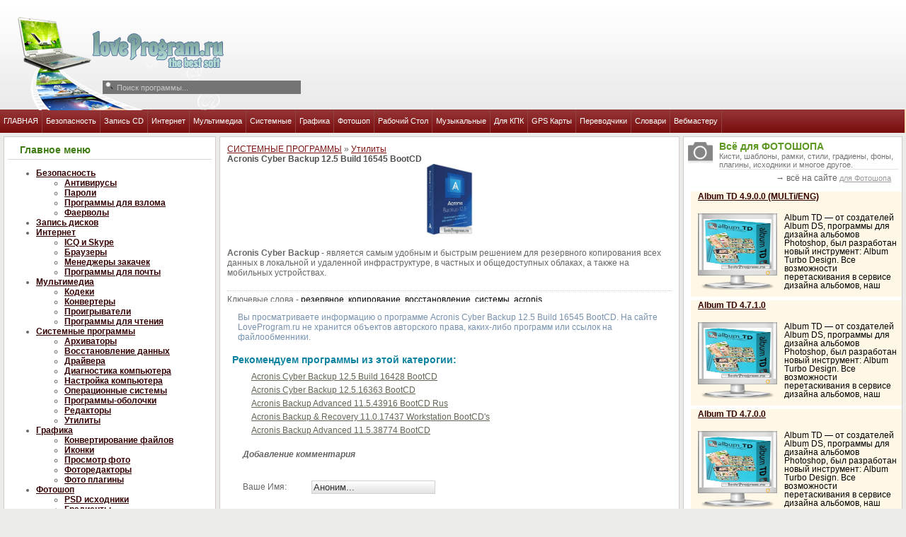

--- FILE ---
content_type: text/html; charset=windows-1251
request_url: https://loveprogram.ru/sistemnye-programmy/utility/62351-acronis-cyber-backup-125-build-16545-bootcd.html
body_size: 20006
content:
<!DOCTYPE html PUBLIC "-//W3C//DTD XHTML 1.0 Transitional//EN" "http://www.w3.org/TR/xhtml1/DTD/xhtml1-transitional.dtd">
<html xmlns="http://www.w3.org/1999/xhtml">
<head>
  <meta http-equiv="Content-Type" content="text/html; charset=windows-1251" />
<title>Acronis Cyber Backup 12.5 Build 16545 BootCD</title>
<meta name="description" content="Acronis Cyber Backup - является самым удобным и быстрым решением для резервного копирования всех данных в локальной и удаленной инфраструктуре, в частных и общедоступных облаках, а также на " />
<meta name="keywords" content="Acronis, Backup, Windows, восстановление, Server, Скачать, резервных, систем, данных, копий, Recovery, восстановления, возможности, Быстрое, диска, папки, Восстановление, папок, Основные, системы" />
<meta name="robots" content="all" />
<meta name="revisit-after" content="1 days" />
<link rel="search" type="application/opensearchdescription+xml" href="https://loveprogram.ru/engine/opensearch.php" title="Описания программ для компьютера" /> 
<link rel="canonical" href="https://loveprogram.ru/sistemnye-programmy/utility/62351-acronis-cyber-backup-125-build-16545-bootcd.html" />
<link rel="alternate" type="application/rss+xml" title="Описания программ для компьютера" href="https://loveprogram.ru/rss.xml" />
<script type="text/javascript" src="/engine/classes/min/index.php?charset=windows-1251&amp;g=general&amp;3"></script>
<script type="text/javascript" src="/engine/classes/min/index.php?charset=windows-1251&amp;f=engine/classes/js/bbcodes.js&amp;3"></script>
  <link rel="stylesheet" href="/templates/program/css/style.css" type="text/css" />
  <meta http-equiv="X-UA-Compatible" content="IE=EmulateIE7" /> 
<link rel="icon" href="/favicon.ico" type="image/x-icon">
  <!--[if lte IE 7]>
  <link rel="stylesheet" href="/templates/program/css/style-ie.css" type="text/css" />
  <![endif]-->
  <!--[if IE 8]>
  <link rel="stylesheet" href="/templates/program/css/style-ie8.css" type="text/css" />
  <![endif]-->
  <!--[if IE 6]>
  <script src="/templates/program/js/DD_belatedPNG.js"></script>
  <script>
    DD_belatedPNG.fix('.logo');
  </script>
  <![endif]--> 
  </head>
<body>

<div class="head">
  <a href="/" class="logo"></a>

  <div class="head-banner"></div>
</div>
  <script Language="JavaScript" src="https://loveprogram.ru/menu.js" type="text/javascript"></script>  
<table class="contener" cellpadding="0" cellspacing="0">
  <tr>
  <td class="left-collom">
<script Language="JavaScript" src="https://loveprogram.ru/menul.js" type="text/javascript"></script>  
        
<noindex><div class="myblock">
 <div class="title-left" style="color: #674624;">Личный кабинет</div>
   <div class="left-text">
            

              
                
                                <form method="post" onsubmit="javascript:showBusyLayer()" action=''>                                
                    <table width="250" style="margin: 0px 0 0 10px; color: #000;">
                      <tr>
                        <td width="70px">
                          Логин
                        </td>
                        <td width="95px">
                          <input name="login_name" type="text" class="login-input-text" title="Ваш логин" value="Введите логин" onblur="if(this.value=='') this.value='Введите логин';" onfocus="if(this.value=='Введите логин') this.value='';" />
                          
                        </td>
                        <td rowspan="2">
                          <input onclick="submit();" type="image" class="enter" src="/templates/program/images/go.png" value="вход" /><input name="login" type="hidden" id="login" value="submit" />
                        </td>
                      </tr>
                      <tr>
                        <td>
                          Пароль
                          
                        </td>
                        <td>
                          <input name="login_password" type="password" class="login-input-text" title="Ваш пароль" value="пароль" onblur="if(this.value=='') this.value='пароль';" onfocus="if(this.value=='пароль') this.value='';" />
                        </td>
                      </tr>
                    </table>  
                                        <div style="padding-top:0px; padding-left:45px;"><a href="https://loveprogram.ru/index.php?do=register">Регистрация</a> : <a href="https://loveprogram.ru/index.php?do=lostpassword">Забыли пароль?</a></div>                
                                </form>

          </div>
</div></noindex>
        
<div class="myblock">
          <div class="title-left" style="color: #b41a3b;">Программы для записи дисков</div>
          <noindex><div class="left-more">&#8594; <a href="https://loveprogram.ru/zapis-diskov/">все Программы для записи дисков</a></div>
          <div class="left-text">
            <div class="l-spmar">
	<div class="l-spmar-title">
		<a href="https://loveprogram.ru/zapis-diskov/69038-vso-convertxtodvd-750137-final-portable.html">VSO ConvertXtoDVD 7.5.0.137 Final + Portable</a>
	</div>
	<div class="l-spmar-text">
		<div align="center"><!--dle_image_begin:https://loveprogram.ru/uploads/posts/2025-11/1763052294_6331.vso_conv_rtxtodvd_7.5.0.137_final___portabl_.jpg|--><img src="https://loveprogram.ru/uploads/posts/2025-11/1763052294_6331.vso_conv_rtxtodvd_7.5.0.137_final___portabl_.jpg" alt="VSO ConvertXtoDVD 7.5.0.137 Final + Portable" title="VSO ConvertXtoDVD 7.5.0.137 Final + Portable"  /><!--dle_image_end--></div><br /><b>VSO ConvertXtoDVD</b> — программа, предназначенная для преобразования видео в формат, совместимый с DVD Video, и последующей записи содержимого на DVD. Программа поддерживает видео файлы AVI, Mpeg, Mpeg4, DivX, Xvid, MOV, WMV, WMV HD, DV, MKV, DVD, а также потоковое видео. Для работы программы не нужны внешние AVI-кодеки, поскольку она использует собственные. ConvertXtoDVD может автоматически создавать фрагменты (chapters), поддерживает наличие нескольких аудиодорожек, работает с субтитрами (.SRT .SUB/IDX .SSA).<br /><br /><!--dle_spoiler Полное описалие: --><div class="title_spoiler"><img id="image-sp99547e914d7d99c85fa0e2a56ec04df5" style="vertical-align: middle;border: none;" alt="" src="/templates/program/dleimages/spoiler-plus.gif" />&nbsp;<a href="javascript:ShowOrHide('sp99547e914d7d99c85fa0e2a56ec04df5')"><!--spoiler_title-->Полное описалие:<!--spoiler_title_end--></a></div><div id="sp99547e914d7d99c85fa0e2a56ec04df5" class="text_spoiler" style="display:none;"><!--spoiler_text--><br />Также программа поддерживает создание несложного меню для DVD, в котором можно установить фон, выбрать цвет и другие параметры шрифта для надписей. Умеет конвертировать AVI, Mpeg, Mpeg4, DivX, Xvid, MOV, WMV, WMV HD, DV, MKV, DVD в DVD. Формат изображения, автоматически определится или предоставляется выбор вам. Имеет полностью переписанный интерфейс с поддержкой подзаголовков и большим количеством новых параметров настройки.<br /><br /><b>ConvertXtoDVD</b> был разработан так чтобы Вы ни о чём не думали. Добавьте 1 или несколько видеофайлов, вставьте пустой DVD и Ваши видеофайлы будут автоматически конвертированы и записаны на DVD с главами и изящным меню DVD. Не нужно никаких внешних кодеков.<br /><br /><b>Основные особенности ConvertXtoDVD:</b><br />• Поддержка AVI, Mpeg, Mpeg4, DivX, Xvid, MOV, WMV, WMV HD, DV, MKV, DVD видео форматов<br />• Поддержка извлечения видео потока из видео камкордеров, видеокамер, TV/Sat, карт видео захвата<br />• Соединение видео материала до 4 часов непрерывно<br />• Поддержка AC3, DTS, PCM, OGG, MP3 и других аудио форматов<br />• Создание титров и субтитров с поддержкой SRT .SUB, IDX .SSA форматов<br />• NTSC, PAL конвертирование<br />• Выбор параметров для сохранения<br />• Предварительный просмотр во встроенном проигрывателе<br />• Прожиг готового проекта на DVD<br />• Поддержка CD-R/RW, DVD-R/RW, DVD+R/RW, DVD-RAM, DVD+R DL, DVD-R DL, BD-R, BD-RE болванок и приводов<br />• Поддержка Double Layer и HD-Burn технологий<br />• Создание красочных меню<br />• Встроены мастера для более легкой и простой работы<br />• Высокая скорость работы<br />• Высокое качество результата<br />• Приятный и удобный интерфейс.<br /><br /><b>Основные возможности обновления:</b><br />• Новая версия VSO ConvertXtoDVD представляет широкий спектр интересных, новых функций и улучшений, в том числе:<br /><br /><b>64 бита</b>:<br />• Ограничения в 32 бита сняты, независимо от размера видео, его можно загрузить и конвертировать.<br /><br /><b>Улучшенная производительность</b>:<br />• Более высокая скорость обработки, сокращение задержек, улучшенная стабильность для бесперебойной работы.<br /><br /><b>Принимаем любой источник</b>:<br />• Поддержка всех последних форматов видео во всех возможных вариантах пиксельных форматов.<br /><br /><b>Расширенное преобразование частоты кадров</b>:<br />• Любая исходная частота кадров преобразуется в DVD с идеальной плавностью.<br /><br /><b>Аппаратный декодер</b>:<br />• Поддержка всех последних API аппаратного декодирования, даже на старых видеокартах.<br /><br /><b>Более эффективно</b>:<br />• Механизм конвертации был переработан для уменьшения потребления памяти.<br />Независимо от того, являетесь ли вы давним пользователем VSO ConvertXtoDVD или новичок в этом деле, это обновление обеспечивает улучшения и производительность, которых вы так долго ждали.<br /><br /><!--dle_spoiler Whats New in VSO ConvertXtoDVD --><div class="title_spoiler"><img id="image-sp3ee34b48cdbb0b274f9e97cc7902491a" style="vertical-align: middle;border: none;" alt="" src="/templates/program/dleimages/spoiler-plus.gif" />&nbsp;<a href="javascript:ShowOrHide('sp3ee34b48cdbb0b274f9e97cc7902491a')"><!--spoiler_title-->Whats New in VSO ConvertXtoDVD<!--spoiler_title_end--></a></div><div id="sp3ee34b48cdbb0b274f9e97cc7902491a" class="text_spoiler" style="display:none;"><!--spoiler_text--><br />https://www.vso-software.fr/products/convert_x_to_dvd/history.php<br /><!--spoiler_text_end--></div><!--/dle_spoiler--><br /><br /><div align="center"><noindex><a href="https://img87.pixhost.to/images/1008/363497746_ehyjybthsrn.jpg"  rel="nofollow"><!--dle_image_begin:https://t87.pixhost.to/thumbs/1008/363497746_ehyjybthsrn.jpg|--><img src="https://t87.pixhost.to/thumbs/1008/363497746_ehyjybthsrn.jpg" alt="VSO ConvertXtoDVD 7.5.0.137 Final + Portable" title="VSO ConvertXtoDVD 7.5.0.137 Final + Portable"  /><!--dle_image_end--></a></noindex> <noindex><a href="https://img87.pixhost.to/images/1008/363497750_gylttwdcdlkq.jpg"  rel="nofollow"><!--dle_image_begin:https://t87.pixhost.to/thumbs/1008/363497750_gylttwdcdlkq.jpg|--><img src="https://t87.pixhost.to/thumbs/1008/363497750_gylttwdcdlkq.jpg" alt="VSO ConvertXtoDVD 7.5.0.137 Final + Portable" title="VSO ConvertXtoDVD 7.5.0.137 Final + Portable"  /><!--dle_image_end--></a></noindex> <noindex><a href="https://img87.pixhost.to/images/1008/363497754_suvcuhmgft.jpg"  rel="nofollow"><!--dle_image_begin:https://t87.pixhost.to/thumbs/1008/363497754_suvcuhmgft.jpg|--><img src="https://t87.pixhost.to/thumbs/1008/363497754_suvcuhmgft.jpg" alt="VSO ConvertXtoDVD 7.5.0.137 Final + Portable" title="VSO ConvertXtoDVD 7.5.0.137 Final + Portable"  /><!--dle_image_end--></a></noindex><br /><noindex><a href="https://img87.pixhost.to/images/1008/363497755_grmvcprcngwo.jpg"  rel="nofollow"><!--dle_image_begin:https://t87.pixhost.to/thumbs/1008/363497755_grmvcprcngwo.jpg|--><img src="https://t87.pixhost.to/thumbs/1008/363497755_grmvcprcngwo.jpg" alt="VSO ConvertXtoDVD 7.5.0.137 Final + Portable" title="VSO ConvertXtoDVD 7.5.0.137 Final + Portable"  /><!--dle_image_end--></a></noindex> <noindex><a href="https://img87.pixhost.to/images/1008/363497758_wkkdwerwiifgxe.jpg"  rel="nofollow"><!--dle_image_begin:https://t87.pixhost.to/thumbs/1008/363497758_wkkdwerwiifgxe.jpg|--><img src="https://t87.pixhost.to/thumbs/1008/363497758_wkkdwerwiifgxe.jpg" alt="VSO ConvertXtoDVD 7.5.0.137 Final + Portable" title="VSO ConvertXtoDVD 7.5.0.137 Final + Portable"  /><!--dle_image_end--></a></noindex></div><br /><br /><u>Информация о программе:</u><br /><b>Год выпуска:</b> 2025<br /><b>Платформа:</b> Windows® 11/10/8.1/8/7 <b>(64-bit only)</b><br /><b>Язык интерфейса:</b> Multilanguage / Русский / English<br /><b>Лекарство:</b> crack | portable<br /><b>Размер файла:</b> 178.12 MB<br /><br /><b>Скачать VSO ConvertXtoDVD 7.5.0.137 Final + Portable</b><br /><!--QuoteBegin--><div class="quote"><!--QuoteEBegin--><noindex><a href="https://ma.d-nl.net/b2a1e9384f/VSO_ConvertXtoDVD_7.5.0.137.rar.html"  rel="nofollow"><b>Скачать | Download | Turbobit.net</b></a></noindex><br /><br /><noindex><a href="https://ma.d-nl.net/c2eb6c72b7/VSO_ConvertXtoDVD_7.5.0.137.rar"  rel="nofollow"><b>Скачать | Download | Hitfile.net</b></a></noindex><br /><br /><noindex><a href="https://trbt.cc/mb3zhe8guuhu/VSO_ConvertXtoDVD_7.5.0.137.rar.html"  rel="nofollow"><b>Скачать | Download | Turbo.cc</b></a></noindex><br /><br /><noindex><a href="https://nitroflare.com/view/050F627A103ED9F/VSO_ConvertXtoDVD_7.5.0.137.rar"  rel="nofollow"><b>Скачать | Download | Nitroflare.com</b></a></noindex><br /><br /><noindex><a href="https://htfl.net/7YlusQv/VSO_ConvertXtoDVD_7.5.0.137.rar.html"  rel="nofollow"><b>Скачать | Download | Hitfal.net</b></a></noindex><!--QuoteEnd--></div><!--QuoteEEnd--><br /><br /><br /><br /><!--spoiler_text_end--></div><!--/dle_spoiler-->
	</div>
	<div align="right"><a href="https://loveprogram.ru/zapis-diskov/69038-vso-convertxtodvd-750137-final-portable.html">подробнее</a></div>
</div>
<div class="l-spmar">
	<div class="l-spmar-title">
		<a href="https://loveprogram.ru/zapis-diskov/68891-poweriso-92-final-retail-portable.html">PowerISO 9.2 Final + Retail + Portable</a>
	</div>
	<div class="l-spmar-text">
		<div align="center"><!--dle_image_begin:https://loveprogram.ru/uploads/posts/2025-10/1761290152_9941.pow_riso_9.2_final___r_tail___portabl_.jpg|--><img src="https://loveprogram.ru/uploads/posts/2025-10/1761290152_9941.pow_riso_9.2_final___r_tail___portabl_.jpg" alt="PowerISO 9.2 Final + Retail + Portable" title="PowerISO 9.2 Final + Retail + Portable"  /><!--dle_image_end--></div><br /><b>PowerISO</b> — продвинутая программа для работы с образами дисков. PowerISO позволяет конвертировать их из одного формата в другой, сжимать, распаковывать, шифровать образы CD/DVD, а также открывать их с помощью встроенного эмулятора. Поддерживаются большинство форматов образов — ISO, BIN, NRG, CDI, DAA, MDF, BWI, B5I, LCD, CIF, P01, PDI, NCD, PXI, GI, FCD, VCD, C2D.<br /><br /><!--dle_spoiler Полное описалие: --><div class="title_spoiler"><img id="image-spa279368fc3d0d10fa9c46330d4bd1b18" style="vertical-align: middle;border: none;" alt="" src="/templates/program/dleimages/spoiler-plus.gif" />&nbsp;<a href="javascript:ShowOrHide('spa279368fc3d0d10fa9c46330d4bd1b18')"><!--spoiler_title-->Полное описалие:<!--spoiler_title_end--></a></div><div id="spa279368fc3d0d10fa9c46330d4bd1b18" class="text_spoiler" style="display:none;"><!--spoiler_text--><br />В программе используется технология компрессии-декомпрессии в реальном времени файлов образов с расширением DAA, что существенно уменьшает размеры файлов образов. Файлы образы можно резать на куски разных размеров и в сжатом виде пересылать с помощью почтовых программ или записывать на другие носители.<br /><br /><b>PowerISO</b> позволяет вам использовать файлы находящиеся в образе напрямую без распаковки, это существенно ускорит процесс работы с файлами. Список поддерживаемых форматов файлов образов достаточно велик, тут вам и ISO конечно же, BIN, MDF, NCD и так далее. PowerISO имеет встроенный эмулятор CD и DVD привода, вы также сможете создавать автозагрузочные файлобразы, программу можно встроить в контекстное меню, работает достаточно с высокой скоростью. Если рассматривать интерфейс PowerISO, то в целом он очень простой и есть Русская поддержка, что позволит вам еще быстрее разобраться с основными функциями.<br /><br /><b>Основные Возможности:</b><br />• Создание ISO образов из файлов с жесткого диска или CD/DVD<br />• Поддержка большинства форматов образов дисков, включая ISO, BIN, NRG, CDI, DAA и многих других<br />• Открытие и извлечение ISO файла<br />• Извлечение и редактирование образов без предварительной распаковки<br />• Преобразование файлов-образов между ISO/BIN и другими форматами<br />• Создание загрузочных ISO файлов<br />• Получение загрузочной информации из загрузочных файлов-образов<br />• Создание образов флоппи-дисков<br />• Оптимизация файлов для сохранения дискового пространства<br />• Монтирование образов дисков в качестве виртуального диска<br />• Интеграция в оболочку Windows<br />• Простой и удобный интерфейс<br />• Возможность записи CD/DVD дисков из образов<br /><br /><b>Main Features:</b><br />• Support almost all CD/DVD-ROM image file formats (ISO, BIN, NRG, IMG, DAA and so on).<br />Note: DAA (Direct-Access-Archive) is an advanced format for image file, which supports some advanced features, such as compression, password protection, and splitting to multiple volumes. It can be handled directly just like other formats, such as ISO, BIN, …<br />• Supports on-the-fly burning.<br />• Supports UDF image file.<br />• Create image file from hard disk files or CD/DVD-ROM.<br />• Edit an existing image file.<br />• Can edit and burn Audio CD image file.<br />• Extract files and folders from image file.<br />• Convert image files between ISO/BIN and other formats.<br />• Make bootable image file, get boot information from bootable image file.<br />• Make floppy disk image file.<br />• Optimize files to save disk space while saving image files.<br />• Mount image file with internal virtual drive. Even if the image file is saved as DAA format, the virtual drive can handle that format directly.<br />• Support shell integration, such as context menu, Drag and Drop, clipboard…<br />• Supports command-line parameters.<br />• Can open XBOX image file.<br />• Supports multiple languages<br /><br /><!--dle_spoiler Whats New in PowerISO --><div class="title_spoiler"><img id="image-sp1be86f835729b510752ec97028281cc5" style="vertical-align: middle;border: none;" alt="" src="/templates/program/dleimages/spoiler-plus.gif" />&nbsp;<a href="javascript:ShowOrHide('sp1be86f835729b510752ec97028281cc5')"><!--spoiler_title-->Whats New in PowerISO<!--spoiler_title_end--></a></div><div id="sp1be86f835729b510752ec97028281cc5" class="text_spoiler" style="display:none;"><!--spoiler_text--><br />http://www.poweriso.com/tutorials/history.htm<br /><!--spoiler_text_end--></div><!--/dle_spoiler--><br /><br /><div align="center"><noindex><a href="https://img89.pixhost.to/images/846/383322152_cuwvwjducexm.jpg"  rel="nofollow"><!--dle_image_begin:https://t89.pixhost.to/thumbs/846/383322152_cuwvwjducexm.jpg|--><img src="https://t89.pixhost.to/thumbs/846/383322152_cuwvwjducexm.jpg" alt="PowerISO 9.2 Final + Retail + Portable" title="PowerISO 9.2 Final + Retail + Portable"  /><!--dle_image_end--></a></noindex> <noindex><a href="https://img89.pixhost.to/images/846/383322154_ohymbscgyua.jpg"  rel="nofollow"><!--dle_image_begin:https://t89.pixhost.to/thumbs/846/383322154_ohymbscgyua.jpg|--><img src="https://t89.pixhost.to/thumbs/846/383322154_ohymbscgyua.jpg" alt="PowerISO 9.2 Final + Retail + Portable" title="PowerISO 9.2 Final + Retail + Portable"  /><!--dle_image_end--></a></noindex> <noindex><a href="https://img89.pixhost.to/images/846/383322155_amwdljooeq.jpg"  rel="nofollow"><!--dle_image_begin:https://t89.pixhost.to/thumbs/846/383322155_amwdljooeq.jpg|--><img src="https://t89.pixhost.to/thumbs/846/383322155_amwdljooeq.jpg" alt="PowerISO 9.2 Final + Retail + Portable" title="PowerISO 9.2 Final + Retail + Portable"  /><!--dle_image_end--></a></noindex></div><br /><br /><u>Информация о программе:</u><br /><b>Год выпуска:</b> 2025<br /><b>Платформа:</b> Windows® 11/10/8.1/8/7/2000/XP/2003/Vista<br /><b>Язык интерфейса:</b> Multilanguage / Русский / English<br /><b>Лекарство:</b> keygen-R2R | portable<br /><b>Размер файла:</b> 60.12 MB<br /><br /><b>Скачать PowerISO 9.2 Final + Retail + Portable</b><br /><!--QuoteBegin--><div class="quote"><!--QuoteEBegin--><noindex><a href="https://ma.d-nl.net/deb3eaf4bb/PowerISO_9.2.rar.html"  rel="nofollow"><b>Скачать | Download | Turbobit.net</b></a></noindex><br /><br /><noindex><a href="https://ma.d-nl.net/30d5da89fb/PowerISO_9.2.rar"  rel="nofollow"><b>Скачать | Download | Hitfile.net</b></a></noindex><br /><br /><noindex><a href="https://trbt.cc/98uzjv6nzdrd/PowerISO_9.2.rar.html"  rel="nofollow"><b>Скачать | Download | Turbo.cc</b></a></noindex><br /><br /><noindex><a href="https://nitroflare.com/view/ED05FB3B55E4C68/PowerISO_9.2.rar"  rel="nofollow"><b>Скачать | Download | Nitroflare.com</b></a></noindex><br /><br /><noindex><a href="https://htfl.net/iQo9wgB/PowerISO_9.2.rar.html"  rel="nofollow"><b>Скачать | Download | Hitfal.net</b></a></noindex><!--QuoteEnd--></div><!--QuoteEEnd--><br /><br /><br /><br /><!--spoiler_text_end--></div><!--/dle_spoiler-->
	</div>
	<div align="right"><a href="https://loveprogram.ru/zapis-diskov/68891-poweriso-92-final-retail-portable.html">подробнее</a></div>
</div>
<div class="l-spmar">
	<div class="l-spmar-title">
		<a href="https://loveprogram.ru/zapis-diskov/68805-daemon-tools-lite-12302361-final.html">DAEMON Tools Lite 12.3.0.2361 Final</a>
	</div>
	<div class="l-spmar-text">
		<div align="center"><!--dle_image_begin:https://loveprogram.ru/uploads/posts/2025-10/1760199753_4751.da_mon_tools_lit__12.3.0.2361_final.jpg|--><img src="https://loveprogram.ru/uploads/posts/2025-10/1760199753_4751.da_mon_tools_lit__12.3.0.2361_final.jpg" alt="DAEMON Tools Lite 12.3.0.2361 Final" title="DAEMON Tools Lite 12.3.0.2361 Final"  /><!--dle_image_end--></div><br /><b>DAEMON Tools Lite</b> — это компактный эмулятор CD/DVD-приводов — позволяет эмулировать абсолютно любой образ диска, сделанный утилитой для копирования дисков (например, CloneCD). Точно так же в этот эмулятор можно «вставить» скопированные на винчестер аудио-CD или DVD-диски.<br /><br /><!--dle_spoiler Полное описалие: --><div class="title_spoiler"><img id="image-sp186ddbf9653d7a4465b83c34aa02eb13" style="vertical-align: middle;border: none;" alt="" src="/templates/program/dleimages/spoiler-plus.gif" />&nbsp;<a href="javascript:ShowOrHide('sp186ddbf9653d7a4465b83c34aa02eb13')"><!--spoiler_title-->Полное описалие:<!--spoiler_title_end--></a></div><div id="sp186ddbf9653d7a4465b83c34aa02eb13" class="text_spoiler" style="display:none;"><!--spoiler_text--><br /><b>Daemon Tools Lite на компьютер</b>:<br />Можно работать с образами программ и игр любого размера. Есть возможность редактировать уже имеющиеся образы или создавать собственные, используя любые файлы на компьютере. С помощью стандартных инструментов можно создать подборку с любыми треками и записать его на диск в нужном формате для проигрывания в машине.<br /><br /><b>Daemon Tools Lite</b> позволяет создавать виртуальные жесткие диски для хранения данных, а также использовать функцию RAM для ощутимого увеличения быстродействия компьютера. Утилита может не просто записывать образы на флешку, например, с нужной операционной системой, но и копировать информацию на съемный носитель и устанавливать на него пароль, для надежной защиты данных.<br /><br /><b>Виртуализация приводов</b>:<br />• Создание до 4-х виртуальных приводов (2 DT и 2 SCSI) для монтирования нескольких образов<br />• Настройка виртуальных дисков: изменение буквы диска, DVD региона и т.д.<br />• Монтирование *.mdx, *.mds/*.mdf, *.iso, *.b5t, *.b6t, *.bwt, *.ccd, *.cdi, *.bin/*.cue, *.ape/*.cue, *.nrg, *.pdi, *.isz образов на виртуальные приводы<br /><br /><b>Основные функции резервного копирования</b>:<br />• Создание .iso, *.mds/*.mdf and *.mdx образов из CD/DVD/Blu-ray дисков<br />• Защита образов паролем<br />• Сжатие образов<br />• Управление Каталогом образов<br /><br /><!--dle_spoiler Whats New in DAEMON Tools Lite --><div class="title_spoiler"><img id="image-sp7b356bd5d2d00aca146016f558530400" style="vertical-align: middle;border: none;" alt="" src="/templates/program/dleimages/spoiler-plus.gif" />&nbsp;<a href="javascript:ShowOrHide('sp7b356bd5d2d00aca146016f558530400')"><!--spoiler_title-->Whats New in DAEMON Tools Lite<!--spoiler_title_end--></a></div><div id="sp7b356bd5d2d00aca146016f558530400" class="text_spoiler" style="display:none;"><!--spoiler_text--><br />https://www.daemon-tools.cc/releasenotes/dtlite<br /><!--spoiler_text_end--></div><!--/dle_spoiler--><br /><br /><div align="center"><noindex><a href="https://img87.pixhost.to/images/740/360706272_pwxvmxebwtseg.jpg"  rel="nofollow"><!--dle_image_begin:https://t87.pixhost.to/thumbs/740/360706272_pwxvmxebwtseg.jpg|--><img src="https://t87.pixhost.to/thumbs/740/360706272_pwxvmxebwtseg.jpg" alt="DAEMON Tools Lite 12.3.0.2361 Final" title="DAEMON Tools Lite 12.3.0.2361 Final"  /><!--dle_image_end--></a></noindex> <noindex><a href="https://img87.pixhost.to/images/740/360706283_krukuyqkamobdf.jpg"  rel="nofollow"><!--dle_image_begin:https://t87.pixhost.to/thumbs/740/360706283_krukuyqkamobdf.jpg|--><img src="https://t87.pixhost.to/thumbs/740/360706283_krukuyqkamobdf.jpg" alt="DAEMON Tools Lite 12.3.0.2361 Final" title="DAEMON Tools Lite 12.3.0.2361 Final"  /><!--dle_image_end--></a></noindex> <noindex><a href="https://img87.pixhost.to/images/740/360706289_dcyhoxjplup.jpg"  rel="nofollow"><!--dle_image_begin:https://t87.pixhost.to/thumbs/740/360706289_dcyhoxjplup.jpg|--><img src="https://t87.pixhost.to/thumbs/740/360706289_dcyhoxjplup.jpg" alt="DAEMON Tools Lite 12.3.0.2361 Final" title="DAEMON Tools Lite 12.3.0.2361 Final"  /><!--dle_image_end--></a></noindex></div><br /><br /><u>Информация о программе:</u><br /><b>Год выпуска:</b> 2025<br /><b>Платформа:</b> Windows® 11/10/8.1/8/7/XP<br /><b>Язык интерфейса:</b> Multilanguage / Русский / English<br /><b>Лекарство:</b> не требуется / Freeware<br /><b>Размер файла:</b> 60.98 MB<br /><br /><b>Скачать DAEMON Tools Lite 12.3.0.2361 Final</b><br /><!--QuoteBegin--><div class="quote"><!--QuoteEBegin--><noindex><a href="https://ma.d-nd.net/577a4e4f43/DAEMON_Tools_Lite_12.3.0.2361.exe.html"  rel="nofollow"><b>Скачать | Download | Turbobit.net</b></a></noindex><br /><br /><noindex><a href="https://ma.d-nd.net/23c932b9a2/DAEMON_Tools_Lite_12.3.0.2361.exe"  rel="nofollow"><b>Скачать | Download | Hitfile.net</b></a></noindex><br /><br /><noindex><a href="https://trbt.cc/rowkk35aa0cv/DAEMON_Tools_Lite_12.3.0.2361.exe.html"  rel="nofollow"><b>Скачать | Download | Turbo.cc</b></a></noindex><br /><br /><noindex><a href="https://nitroflare.com/view/7A3F514858E4802/DAEMON_Tools_Lite_12.3.0.2361.exe"  rel="nofollow"><b>Скачать | Download | Nitroflare.com</b></a></noindex><br /><br /><noindex><a href="https://htfl.net/jKmTB6k/DAEMON_Tools_Lite_12.3.0.2361.exe.html"  rel="nofollow"><b>Скачать | Download | Hitfal.net</b></a></noindex><!--QuoteEnd--></div><!--QuoteEEnd--><br /><br /><br /><br /><!--spoiler_text_end--></div><!--/dle_spoiler-->
	</div>
	<div align="right"><a href="https://loveprogram.ru/zapis-diskov/68805-daemon-tools-lite-12302361-final.html">подробнее</a></div>
</div>
<div class="l-spmar">
	<div class="l-spmar-title">
		<a href="https://loveprogram.ru/zapis-diskov/68784-roxio-easy-cd-dvd-burning-2-v2001250-multieng.html">Roxio Easy CD & DVD Burning 2 v20.0.125.0 (MULTi/ENG)</a>
	</div>
	<div class="l-spmar-text">
		<div align="center"><!--dle_image_begin:https://loveprogram.ru/uploads/posts/2025-10/1760028899_6771.roxio__asy_cd___dvd_burning_2_v20.0.125.0__multi__ng_.jpg|--><img src="https://loveprogram.ru/uploads/posts/2025-10/1760028899_6771.roxio__asy_cd___dvd_burning_2_v20.0.125.0__multi__ng_.jpg" alt="Roxio Easy CD &amp; DVD Burning 2 v20.0.125.0 (MULTi/ENG)" title="Roxio Easy CD &amp; DVD Burning 2 v20.0.125.0 (MULTi/ENG)"  /><!--dle_image_end--></div><br /><b>Roxio Easy CD & DVD Burning</b> — позволит копирование и запись компакт-дисков и DVD-дисков, редактирование и преобразование аудио, создание DVD-дисков с главами и меню. Воспользуйтесь ведущим в отрасли набором инструментов для записи и копирования CD и DVD в несколько простых кликов? Просто перетащите бесценные музыкальные, фото- и видеофайлы с рабочего стола на диск. Если ваш компьютер может его прочитать, это программное обеспечение может его записать!<br /><br /><!--dle_spoiler Полное описалие: --><div class="title_spoiler"><img id="image-sp815b619d6db5b328f80805bd39896d48" style="vertical-align: middle;border: none;" alt="" src="/templates/program/dleimages/spoiler-plus.gif" />&nbsp;<a href="javascript:ShowOrHide('sp815b619d6db5b328f80805bd39896d48')"><!--spoiler_title-->Полное описалие:<!--spoiler_title_end--></a></div><div id="sp815b619d6db5b328f80805bd39896d48" class="text_spoiler" style="display:none;"><!--spoiler_text--><br /><b>Easy CD & DVD Burning 2 — Программа для записи CD и DVD дисков</b><br />— Копирование и запись компакт-дисков и DVD-дисков<br />— Запись компакт-дисков, редактирование и конвертирование аудио<br />— Авторские DVD-диски с главами и меню<br />— Создание или запись DVD из файла образа ISO<br />— Резервное копирование и архивирование данных на диск<br /><br /><b>Отраслевой стандарт для записи</b><br />— Перетаскивайте файлы прямо с рабочего стола и легко копируйте* или записывайте CD и DVD.<br />— С легкостью создавайте диски с данными, аудио-, фото- или видеофайлами.<br />— Резервное копирование или архивирование файлов на нескольких дисках<br />— Запись фотографий на диск<br />— Создавайте и записывайте файлы образов ISO<br />— Легко стирайте диски или дорабатывайте их.<br /><br /><b>Создание аудио компакт-дисков</b><br />— Копируйте* и конвертируйте аудио в нужный формат и воспроизводите на ПК, смартфоне или любимом устройстве.<br />— Оцифровывайте пластинки и кассеты<br />— Копируйте компакт-диски и записывайте аудио<br />— Редактирование аудио, информации о песнях и создание пользовательских музыкальных компакт-дисков<br />— Автоматическое добавление метаданных исполнителя и обложек альбомов с помощью встроенной технологии Gracenote®<br />— Запись голоса за кадром и захват видео<br /><br /><b>Авторские DVD-диски</b><br />— Превратите ваши видео в профессионально выглядящие диски с помощью Roxio MyDVD.<br />— Добавляйте настраиваемые DVD меню и главы к вашим видео.<br />— Быстрая обрезка видео<br />— Выберите один из 20 тематических шаблонов меню и персонализируйте его с помощью пользовательского фонового изображения и музыки<br />— Объединение нескольких видео на одном диске и воспроизведение на домашнем DVD-плеере.<br /><br /><b>Редактирование медиафайлов</b><br />— Поворот и обрезка фотографий<br />— Создавайте потрясающие видеослайд-шоу<br />— Улучшайте звук и добавляйте эффекты<br />— Создавайте персонализированные этикетки для дисков<br /><br /><b>Копировать и конвертировать медиафайлы</b><br />— Оцифровывайте аудио с пластинок и кассет<br />— Редактирование и конвертирование аудио и фотографий<br />— Конвертировать видео в популярные форматы<br />— Пакетное преобразование файлов<br /><br /><b>System Requirements</b>:<br />— Microsoft Windows 11, 10, Windows 8.x, Windows 7 SP1<br />— Multi-core processor highly recommended<br />— For data burning and copy, audio capture, and editing: Intel® 1.6GHz Pentium 4 Processor or AMD equivalent, 1GB RAM<br />— For video or photo editing, conversion, and playback: Intel Pentium 4 2GHz processor or AMD equivalent and 2GB RAM<br />— 1024?768 DirectX 9.0c compatible graphics card with at least 16-bit color setting, sound card, DVD-ROM drive<br />— Internet Explorer 7 and above<br />— Windows Media Player version 10 and above<br /><br /><b>For burning and disc copy</b><br />— MyDVD video disc authoring requires 64-bit OS<br />— DVD and BD copy, as well as video editing and authoring, may require a large amount of free disk space, up to 10's of GB<br />— Multimedia compliant CD, DVD recordable drive<br /><br /><b>For video capture</b><br />OHCI compliant IEEE 1394 FireWire card for use with DV cameras or Roxio Video Capture USB for analog sources<br /><br /><b>Supported Languages</b><br />English, French, Italian, German, Spanish, Dutch, Japanese<br /><br /><div align="center"><noindex><a href="https://img89.pixhost.to/images/723/382250294_uqoucrtyyt.jpg"  rel="nofollow"><!--dle_image_begin:https://t89.pixhost.to/thumbs/723/382250294_uqoucrtyyt.jpg|--><img src="https://t89.pixhost.to/thumbs/723/382250294_uqoucrtyyt.jpg" alt="Roxio Easy CD &amp; DVD Burning 2 v20.0.125.0 (MULTi/ENG)" title="Roxio Easy CD &amp; DVD Burning 2 v20.0.125.0 (MULTi/ENG)"  /><!--dle_image_end--></a></noindex> <noindex><a href="https://img89.pixhost.to/images/723/382250297_watasrbetey.jpg"  rel="nofollow"><!--dle_image_begin:https://t89.pixhost.to/thumbs/723/382250297_watasrbetey.jpg|--><img src="https://t89.pixhost.to/thumbs/723/382250297_watasrbetey.jpg" alt="Roxio Easy CD &amp; DVD Burning 2 v20.0.125.0 (MULTi/ENG)" title="Roxio Easy CD &amp; DVD Burning 2 v20.0.125.0 (MULTi/ENG)"  /><!--dle_image_end--></a></noindex> <noindex><a href="https://img89.pixhost.to/images/723/382250300_csijwtkeivm.jpg"  rel="nofollow"><!--dle_image_begin:https://t89.pixhost.to/thumbs/723/382250300_csijwtkeivm.jpg|--><img src="https://t89.pixhost.to/thumbs/723/382250300_csijwtkeivm.jpg" alt="Roxio Easy CD &amp; DVD Burning 2 v20.0.125.0 (MULTi/ENG)" title="Roxio Easy CD &amp; DVD Burning 2 v20.0.125.0 (MULTi/ENG)"  /><!--dle_image_end--></a></noindex><br /><noindex><a href="https://img89.pixhost.to/images/723/382250304_qvriyirrxcraox.jpg"  rel="nofollow"><!--dle_image_begin:https://t89.pixhost.to/thumbs/723/382250304_qvriyirrxcraox.jpg|--><img src="https://t89.pixhost.to/thumbs/723/382250304_qvriyirrxcraox.jpg" alt="Roxio Easy CD &amp; DVD Burning 2 v20.0.125.0 (MULTi/ENG)" title="Roxio Easy CD &amp; DVD Burning 2 v20.0.125.0 (MULTi/ENG)"  /><!--dle_image_end--></a></noindex> <noindex><a href="https://img89.pixhost.to/images/723/382250307_bawayvilbsh.jpg"  rel="nofollow"><!--dle_image_begin:https://t89.pixhost.to/thumbs/723/382250307_bawayvilbsh.jpg|--><img src="https://t89.pixhost.to/thumbs/723/382250307_bawayvilbsh.jpg" alt="Roxio Easy CD &amp; DVD Burning 2 v20.0.125.0 (MULTi/ENG)" title="Roxio Easy CD &amp; DVD Burning 2 v20.0.125.0 (MULTi/ENG)"  /><!--dle_image_end--></a></noindex> <noindex><a href="https://img89.pixhost.to/images/723/382250308_enoybnujvyrfkl.jpg"  rel="nofollow"><!--dle_image_begin:https://t89.pixhost.to/thumbs/723/382250308_enoybnujvyrfkl.jpg|--><img src="https://t89.pixhost.to/thumbs/723/382250308_enoybnujvyrfkl.jpg" alt="Roxio Easy CD &amp; DVD Burning 2 v20.0.125.0 (MULTi/ENG)" title="Roxio Easy CD &amp; DVD Burning 2 v20.0.125.0 (MULTi/ENG)"  /><!--dle_image_end--></a></noindex></div><br /><br /><u>Информация о программе:</u><br /><b>Год выпуска:</b> 2025<br /><b>Платформа:</b> Windows® 11/10/8.1/8/7<br /><b>Язык интерфейса:</b> Multilanguage / English / Русского нет<br /><b>Лекарство:</b> serial<br /><b>Размер файла:</b> 3.98 GB<br /><br /><b>Скачать Roxio Easy CD & DVD Burning 2 v20.0.125.0 (MULTi/ENG)</b><br /><!--QuoteBegin--><div class="quote"><!--QuoteEBegin--><noindex><a href="https://ma.d-nd.net/19ba629fef/Roxio_Easy_CD_DVD_Burning_2_20.0.125.rar.html"  rel="nofollow"><b>Скачать | Download | Turbobit.net</b></a></noindex><br /><br /><noindex><a href="https://ma.d-nd.net/d5ebe9a17b/Roxio_Easy_CD_DVD_Burning_2_20.0.125.rar"  rel="nofollow"><b>Скачать | Download | Hitfile.net</b></a></noindex><br /><br /><noindex><a href="https://trbt.cc/ok9mxxiqe9ql/Roxio_Easy_CD_DVD_Burning_2_20.0.125.rar.html"  rel="nofollow"><b>Скачать | Download | Turbo.cc</b></a></noindex><br /><br /><noindex><a href="https://nitroflare.com/view/2EAAFB0B7B4AC20/Roxio_Easy_CD_DVD_Burning_2_20.0.125.rar"  rel="nofollow"><b>Скачать | Download | Nitroflare.com</b></a></noindex><br /><br /><noindex><a href="https://htfl.net/ZqJkpNB/Roxio_Easy_CD_DVD_Burning_2_20.0.125.rar.html"  rel="nofollow"><b>Скачать | Download | Hitfal.net</b></a></noindex><!--QuoteEnd--></div><!--QuoteEEnd--><br /><br /><br /><br /><!--spoiler_text_end--></div><!--/dle_spoiler-->
	</div>
	<div align="right"><a href="https://loveprogram.ru/zapis-diskov/68784-roxio-easy-cd-dvd-burning-2-v2001250-multieng.html">подробнее</a></div>
</div>
<div class="l-spmar">
	<div class="l-spmar-title">
		<a href="https://loveprogram.ru/zapis-diskov/68754-anyburn-pro-660-final-portable.html">AnyBurn Pro 6.6.0 Final + Portable</a>
	</div>
	<div class="l-spmar-text">
		<div align="center"><!--dle_image_begin:https://loveprogram.ru/uploads/posts/2025-10/1759432082_6071.anyburn_pro_6.6.0_final___portabl_.jpg|--><img src="https://loveprogram.ru/uploads/posts/2025-10/1759432082_6071.anyburn_pro_6.6.0_final___portabl_.jpg" alt="AnyBurn Pro 6.6.0 Final + Portable" title="AnyBurn Pro 6.6.0 Final + Portable"  /><!--dle_image_end--></div><br /><b>AnyBurn Pro</b> — это небольшая программка для работы с CD/DVD/Blue-ray дисками. AnyBurn Pro поможет записать на диск готовые образы или отдельные файлы и папки, записать Audio-CD из имеющихся файлов аудиоформата, стереть перезаписываемый диск, создать образ диска или отдельных папок/файлов, скопировать диск и др. операции.<br /><br /><!--dle_spoiler Полное описалие: --><div class="title_spoiler"><img id="image-spd04bd17e9906e24435d52cfbd2eaafc7" style="vertical-align: middle;border: none;" alt="" src="/templates/program/dleimages/spoiler-plus.gif" />&nbsp;<a href="javascript:ShowOrHide('spd04bd17e9906e24435d52cfbd2eaafc7')"><!--spoiler_title-->Полное описалие:<!--spoiler_title_end--></a></div><div id="spd04bd17e9906e24435d52cfbd2eaafc7" class="text_spoiler" style="display:none;"><!--spoiler_text--><br />Интерфейс программы достаточно удобен: главное окно представляет из себя набор закладок, которые выбираются в зависимости от конкретной задачи. Этот инструмент станет неплохой альтернативой существующим платным и «тяжелым» программам по управлению CD/DVD/Blue-ray дисков.<br /><br /><b>Основные возможности AnyBurn Pro:</b><br />— Быстрая запись дисков,<br />— Быстрое создание образов,<br />— Поддерживается работа с мультисессией,<br />— Возможность конвертирования файлов,<br />— Предоставляется информация как о диске, так и самом приводе.<br />— Конвертировать форматы аудиофайлов<br />— Установите Windows на USB-накопитель<br /><br /><b>Main Features:</b><br />• Burn image file to disc<br />• Burn files and folders to disc<br />• Burn Audio CD from mp3, flac, ape, wma, wav files<br />• Erase rewritable disc<br />• Copy disc to image file<br />• Copy disc to another disc<br />• Browse or extract image file<br />• Edit image file<br />• Create image file from files and folders<br />• Convert image files<br />• View drive and disc information<br />• Rip Audio CD to mp3, flac, ape, wma, wav files.<br />• Create bootable USB drive<br />• Test disc sectors<br />• Install Windows to USB drive<br />• Convert Audio file formats<br /><br /><b>System requirement:</b><br />— 32-bit Windows: Windows 2000, Windows XP, Windows 2003, Windows Vista, Windows 2008, Windows 7, Windows 8 / 8.1, Windows 10, Windows 11<br />— 64-bit Windows: Windows XP, Windows 2003, Windows Vista, Windows 2008, Windows 7, Windows 8 / 8.1, Windows 10, Windows 11<br />— Intel Pentium 166MHz or above.<br />— 64MB memory.<br />— At least 10MB hard disk space.<br />— A CD, DVD or Blu-ray drive.<br /><br /><!--dle_spoiler Whats New in AnyBurn Pro --><div class="title_spoiler"><img id="image-spc344522314fed041db60b2bf34e1c1c8" style="vertical-align: middle;border: none;" alt="" src="/templates/program/dleimages/spoiler-plus.gif" />&nbsp;<a href="javascript:ShowOrHide('spc344522314fed041db60b2bf34e1c1c8')"><!--spoiler_title-->Whats New in AnyBurn Pro<!--spoiler_title_end--></a></div><div id="spc344522314fed041db60b2bf34e1c1c8" class="text_spoiler" style="display:none;"><!--spoiler_text--><br />http://www.anyburn.com/tutorials/history.htm<br /><!--spoiler_text_end--></div><!--/dle_spoiler--><br /><br /><div align="center"><noindex><a href="https://img87.pixhost.to/images/1190/364816306_txgavgxmfhpmlh.jpg"  rel="nofollow"><!--dle_image_begin:https://t87.pixhost.to/thumbs/1190/364816306_txgavgxmfhpmlh.jpg|--><img src="https://t87.pixhost.to/thumbs/1190/364816306_txgavgxmfhpmlh.jpg" alt="AnyBurn Pro 6.6.0 Final + Portable" title="AnyBurn Pro 6.6.0 Final + Portable"  /><!--dle_image_end--></a></noindex> <noindex><a href="https://img87.pixhost.to/images/1190/364816307_yjqyvtxkugn.jpg"  rel="nofollow"><!--dle_image_begin:https://t87.pixhost.to/thumbs/1190/364816307_yjqyvtxkugn.jpg|--><img src="https://t87.pixhost.to/thumbs/1190/364816307_yjqyvtxkugn.jpg" alt="AnyBurn Pro 6.6.0 Final + Portable" title="AnyBurn Pro 6.6.0 Final + Portable"  /><!--dle_image_end--></a></noindex> <noindex><a href="https://img87.pixhost.to/images/1190/364816309_jwuhuqukgo.jpg"  rel="nofollow"><!--dle_image_begin:https://t87.pixhost.to/thumbs/1190/364816309_jwuhuqukgo.jpg|--><img src="https://t87.pixhost.to/thumbs/1190/364816309_jwuhuqukgo.jpg" alt="AnyBurn Pro 6.6.0 Final + Portable" title="AnyBurn Pro 6.6.0 Final + Portable"  /><!--dle_image_end--></a></noindex><br /><noindex><a href="https://img87.pixhost.to/images/1190/364816310_mfsobdvbdnf.jpg"  rel="nofollow"><!--dle_image_begin:https://t87.pixhost.to/thumbs/1190/364816310_mfsobdvbdnf.jpg|--><img src="https://t87.pixhost.to/thumbs/1190/364816310_mfsobdvbdnf.jpg" alt="AnyBurn Pro 6.6.0 Final + Portable" title="AnyBurn Pro 6.6.0 Final + Portable"  /><!--dle_image_end--></a></noindex> <noindex><a href="https://img87.pixhost.to/images/1190/364816311_mavrevnksie.jpg"  rel="nofollow"><!--dle_image_begin:https://t87.pixhost.to/thumbs/1190/364816311_mavrevnksie.jpg|--><img src="https://t87.pixhost.to/thumbs/1190/364816311_mavrevnksie.jpg" alt="AnyBurn Pro 6.6.0 Final + Portable" title="AnyBurn Pro 6.6.0 Final + Portable"  /><!--dle_image_end--></a></noindex> <noindex><a href="https://img87.pixhost.to/images/1190/364816313_okyuvpwcjeet.jpg"  rel="nofollow"><!--dle_image_begin:https://t87.pixhost.to/thumbs/1190/364816313_okyuvpwcjeet.jpg|--><img src="https://t87.pixhost.to/thumbs/1190/364816313_okyuvpwcjeet.jpg" alt="AnyBurn Pro 6.6.0 Final + Portable" title="AnyBurn Pro 6.6.0 Final + Portable"  /><!--dle_image_end--></a></noindex></div><br /><br /><u>Информация о программе:</u><br /><b>Год выпуска:</b> 2025<br /><b>Платформа:</b> Windows® 11/10/8.1/8/7/Vista/XP<br /><b>Язык интерфейса:</b> Multilanguage / Русский / English<br /><b>Лекарство:</b> keygen | portable<br /><b>Размер файла:</b> 25.88 MB<br /><br /><b>Скачать AnyBurn Pro 6.6.0 Final + Portable</b><br /><!--QuoteBegin--><div class="quote"><!--QuoteEBegin--><noindex><a href="https://ma.d-nl.net/e97323e289/AnyBurn_Pro_6.6.rar.html"  rel="nofollow"><b>Скачать | Download | Turbobit.net</b></a></noindex><br /><br /><noindex><a href="https://ma.d-nl.net/395c5ea9fc/AnyBurn_Pro_6.6.rar"  rel="nofollow"><b>Скачать | Download | Hitfile.net</b></a></noindex><br /><br /><noindex><a href="https://trbt.cc/m1fkye8h7xij/AnyBurn_Pro_6.6.rar.html"  rel="nofollow"><b>Скачать | Download | Turbo.cc</b></a></noindex><br /><br /><noindex><a href="https://nitroflare.com/view/331198289485422/AnyBurn_Pro_6.6.rar"  rel="nofollow"><b>Скачать | Download | Nitroflare.com</b></a></noindex><br /><br /><noindex><a href="https://htfl.net/COitLEr/AnyBurn_Pro_6.6.rar.html"  rel="nofollow"><b>Скачать | Download | Hitfal.net</b></a></noindex><!--QuoteEnd--></div><!--QuoteEEnd--><br /><br /><br /><br /><!--spoiler_text_end--></div><!--/dle_spoiler-->
	</div>
	<div align="right"><a href="https://loveprogram.ru/zapis-diskov/68754-anyburn-pro-660-final-portable.html">подробнее</a></div>
</div>

            
          </div></noindex>
</div>
<div class="myblock">
          <div class="title-left" style="color: #674624;">О сайте</div>
  Сайт LoveProgram.ru посвящен обзору всевозможных компьютерных программ. В нашем веке нельзя представить человека, который не пользуется компьютером, для полноценной работы которого необходим определенный набор программ. Некоторые  предпочитают покупать программы, некоторые используют "Freeware" - так называемые бесплатные программы, другие же  ищут программное обеспечение  на просторах интернета. На нашем ресурсе мы постарались собрать информацию о всевозможных бесплатных и условно-бесплатных программах для свободного использования. На сайте LoveProgram.ru не хранится каких-либо программ или ссылок на ФО. 
          
</div>
</td>
    <td class="main-content">
        
        <div class="myblock">
          
          <div id='dle-content'> <noindex> <div id="DIV_DA_25398"></div></noindex>
<div class="fulls">
  <span><a href="https://loveprogram.ru/sistemnye-programmy/">СИСТЕМНЫЕ ПРОГРАММЫ</a> &raquo; <a href="https://loveprogram.ru/sistemnye-programmy/utility/">Утилиты</a></span>
  <h1>Acronis Cyber Backup 12.5 Build 16545 BootCD</h1> 
  <div class="l-spmar-text">
    <div align="center"><!--dle_image_begin:https://loveprogram.ru/uploads/posts/2023-03/1678124502_931.acronis_cyb_r_backup_12.5_build_16545_bootcd.jpg|--><img src="https://loveprogram.ru/uploads/posts/2023-03/1678124502_931.acronis_cyb_r_backup_12.5_build_16545_bootcd.jpg" alt="Acronis Cyber Backup 12.5 Build 16545 BootCD" title="Acronis Cyber Backup 12.5 Build 16545 BootCD"  /><!--dle_image_end--></div><br /><b>Acronis Cyber Backup</b> - является самым удобным и быстрым решением для резервного копирования всех данных в локальной и удаленной инфраструктуре, в частных и общедоступных облаках, а также на мобильных устройствах.
<noindex><div class="full-niz"><div id="MarketGidComposite17615"></div></div></noindex>
<br>
    <div class="full-tags">Ключевые слова - <a href="https://loveprogram.ru/tags/%F0%E5%E7%E5%F0%E2%ED%EE%E5/">резервное</a>, <a href="https://loveprogram.ru/tags/%EA%EE%EF%E8%F0%EE%E2%E0%ED%E8%E5/">копирование</a>, <a href="https://loveprogram.ru/tags/%E2%EE%F1%F1%F2%E0%ED%EE%E2%EB%E5%ED%E8%E5/">восстановление</a>, <a href="https://loveprogram.ru/tags/%F1%E8%F1%F2%E5%EC%FB/">системы</a>, <a href="https://loveprogram.ru/tags/acronis/">acronis</a></div>
 <div class="right-more">Запостил: <a onclick="ShowProfile('vipdepbit', 'https://loveprogram.ru/user/vipdepbit/'); return false;" href="https://loveprogram.ru/user/vipdepbit/">vipdepbit</a> (6-03-2023, 20:41) | Просмотров: 258</div>
  </div>
  <div class="registr-please">Вы просматриваете информацию о программе Acronis Cyber Backup 12.5 Build 16545 BootCD. На сайте LoveProgram.ru не хранится объектов авторского права, каких-либо программ или ссылок на файлообменники. </div>
  <div class="related"><span>Рекомендуем программы из этой катерогии:</span><span class="related"><li><a href="https://loveprogram.ru/sistemnye-programmy/utility/56805-acronis-cyber-backup-125-build-16428-bootcd.html">Acronis Cyber Backup 12.5 Build 16428 BootCD</a></li><li><a href="https://loveprogram.ru/sistemnye-programmy/utility/55293-acronis-cyber-backup-12516363-bootcd.html">Acronis Cyber Backup 12.5.16363 BootCD</a></li><li><a href="https://loveprogram.ru/sistemnye-programmy/vosstanovlenie-dannyh/41343-acronis-backup-advanced-11543916-bootcd-rus.html">Acronis Backup Advanced 11.5.43916 BootCD Rus</a></li><li><a href="https://loveprogram.ru/sistemnye-programmy/operacionnye-sistemy/9414-acronis-backup-recovery-11017437-workstation-bootcds.html">Acronis Backup & Recovery 11.0.17437 Workstation BootCD's</a></li><li><a href="https://loveprogram.ru/sistemnye-programmy/utility/31780-acronis-backup-advanced-11538774-bootcd.html">Acronis Backup Advanced 11.5.38774 BootCD</a></li></span>

</div>

</div>
<div id="dle-ajax-comments"></div>
<form  method="post" name="dle-comments-form" id="dle-comments-form" action="/sistemnye-programmy/utility/62351-acronis-cyber-backup-125-build-16545-bootcd.html"><table class="user-info-table">
		<tr>
			<td colspan="2"><div><h4><i style="color: #666666;">Добавление комментария</i></h4></div></td>
		</tr>
	
<tr>
			<td width="70" height="25">Ваше Имя:</td>
			<td width="380"><input type="text" name="name" id="name" onblur="if(this.value=='') this.value='Аноним...'" onfocus="if(this.value=='Аноним...') this.value=''" value="Аноним..." /></td>
		</tr>
		
	
		<tr>
			<td colspan="2"><script language="javascript" type="text/javascript">
<!--
var text_enter_url       = "Введите полный URL ссылки";
var text_enter_size       = "Введите размеры флэш ролика (ширина, высота)";
var text_enter_flash       = "Введите ссылку на флэш ролик";
var text_enter_page      = "Введите номер страницы";
var text_enter_url_name  = "Введите название сайта";
var text_enter_page_name = "Введите описание ссылки";
var text_enter_image    = "Введите полный URL изображения";
var text_enter_email    = "Введите e-mail адрес";
var text_code           = "Использование: [CODE] Здесь Ваш код.. [/CODE]";
var text_quote          = "Использование: [QUOTE] Здесь Ваша Цитата.. [/QUOTE]";
var error_no_url        = "Вы должны ввести URL";
var error_no_title      = "Вы должны ввести название";
var error_no_email      = "Вы должны ввести e-mail адрес";
var prompt_start        = "Введите текст для форматирования";
var img_title   		= "Введите по какому краю выравнивать картинку (left, center, right)";
var email_title  	    = "Введите описание ссылки";
var text_pages  	    = "Страница";
var image_align  	    = "center";
var bb_t_emo  	        = "Вставка смайликов";
var bb_t_col  	        = "Цвет:";
var text_enter_list     = "Введите пункт списка. Для завершения ввода оставьте поле пустым.";

var selField  = "comments";
var fombj    = document.getElementById( 'dle-comments-form' );

function image_upload()
{

window.open('https://loveprogram.ru/engine/images.php?area=' + selField + '&add_id=', '_Addimage', 'toolbar=0,location=0,status=0, left=0, top=0, menubar=0,scrollbars=yes,resizable=0,width=640,height=550');    

}
-->
</script>
<div style="width:465px;border:1px solid #BBB;" class="editor">
<div style="width:100%; height:25px;border-bottom:1px solid #BBB;background-image:url('/templates/program/bbcodes/bg.gif')">
<div id="b_b" class="editor_button" onclick="simpletag('b')"><img title="Полужирный" src="/templates/program/bbcodes/b.gif" width="23" height="25" border="0" alt="" /></div>
<div id="b_i" class="editor_button" onclick="simpletag('i')"><img title="Наклонный текст" src="/templates/program/bbcodes/i.gif" width="23" height="25" border="0" alt="" /></div>
<div id="b_u" class="editor_button" onclick="simpletag('u')"><img title="Подчеркнутый текст" src="/templates/program/bbcodes/u.gif" width="23" height="25" border="0" alt="" /></div>
<div id="b_s" class="editor_button" onclick="simpletag('s')"><img title="Зачеркнутый текст" src="/templates/program/bbcodes/s.gif" width="23" height="25" border="0" alt="" /></div>
<div class="editor_button"><img src="/templates/program/bbcodes/brkspace.gif" width="5" height="25" border="0" alt="" /></div>
<div id="b_left" class="editor_button" onclick="simpletag('left')"><img title="Выравнивание по левому краю" src="/templates/program/bbcodes/l.gif" width="23" height="25" border="0" alt="" /></div>
<div id="b_center" class="editor_button" onclick="simpletag('center')"><img title="По центру" src="/templates/program/bbcodes/c.gif" width="23" height="25" border="0" alt="" /></div>
<div id="b_right" class="editor_button" onclick="simpletag('right')"><img title="Выравнивание по правому краю" src="/templates/program/bbcodes/r.gif" width="23" height="25" border="0" alt="" /></div>
<div class="editor_button"><img src="/templates/program/bbcodes/brkspace.gif" width="5" height="25" border="0" alt="" /></div>
<div id="b_emo" class="editor_button"  onclick="ins_emo(this);"><img title="Вставка смайликов" src="/templates/program/bbcodes/emo.gif" width="23" height="25" border="0" alt="" /></div>
<div class="editor_button"  onclick="tag_url()"><img title="Вставка ссылки" src="/templates/program/bbcodes/link.gif" width="23" height="25" border="0" alt="" /></div><div class="editor_button"  onclick="tag_leech()"><img title="Вставка защищенной ссылки" src="/templates/program/bbcodes/leech.gif" width="23" height="25" border="0" alt="" /></div>

<div id="b_color" class="editor_button" onclick="ins_color(this);"><img src="/templates/program/bbcodes/color.gif" width="23" height="25" border="0" alt="" /></div>
<div class="editor_button"><img src="/templates/program/bbcodes/brkspace.gif" width="5" height="25" border="0" alt="" /></div>
<div id="b_hide" class="editor_button" onclick="simpletag('hide')"><img title="Скрытый текст" src="/templates/program/bbcodes/hide.gif" width="23" height="25" border="0" alt="" /></div>
<div id="b_quote" class="editor_button" onclick="simpletag('quote')"><img title="Вставка цитаты" src="/templates/program/bbcodes/quote.gif" width="23" height="25" border="0" alt="" /></div>
<div class="editor_button" onclick="translit()"><img title="Преобразовать выбранный текст из транслитерации в кириллицу" src="/templates/program/bbcodes/translit.gif" width="23" height="25" border="0" alt="" /></div>
<div id="b_spoiler" class="editor_button" onclick="simpletag('spoiler')"><img src="/templates/program/bbcodes/spoiler.gif" width="23" height="25" border="0" alt="" /></div>
</div>
<div id="dle_emos" style="display: none;" title="Вставка смайликов"><div style="width:100%;height:100%;overflow: auto;"><table cellpadding="0" cellspacing="0" border="0" width="100%"><tr><td style="padding:2px;" align="center"><a href="#" onclick="dle_smiley(':wink:'); return false;"><img style="border: none;" alt="wink" src="https://loveprogram.ru/engine/data/emoticons/wink.gif" /></a></td><td style="padding:2px;" align="center"><a href="#" onclick="dle_smiley(':winked:'); return false;"><img style="border: none;" alt="winked" src="https://loveprogram.ru/engine/data/emoticons/winked.gif" /></a></td><td style="padding:2px;" align="center"><a href="#" onclick="dle_smiley(':smile:'); return false;"><img style="border: none;" alt="smile" src="https://loveprogram.ru/engine/data/emoticons/smile.gif" /></a></td><td style="padding:2px;" align="center"><a href="#" onclick="dle_smiley(':am:'); return false;"><img style="border: none;" alt="am" src="https://loveprogram.ru/engine/data/emoticons/am.gif" /></a></td></tr><tr><td style="padding:2px;" align="center"><a href="#" onclick="dle_smiley(':belay:'); return false;"><img style="border: none;" alt="belay" src="https://loveprogram.ru/engine/data/emoticons/belay.gif" /></a></td><td style="padding:2px;" align="center"><a href="#" onclick="dle_smiley(':feel:'); return false;"><img style="border: none;" alt="feel" src="https://loveprogram.ru/engine/data/emoticons/feel.gif" /></a></td><td style="padding:2px;" align="center"><a href="#" onclick="dle_smiley(':fellow:'); return false;"><img style="border: none;" alt="fellow" src="https://loveprogram.ru/engine/data/emoticons/fellow.gif" /></a></td><td style="padding:2px;" align="center"><a href="#" onclick="dle_smiley(':laughing:'); return false;"><img style="border: none;" alt="laughing" src="https://loveprogram.ru/engine/data/emoticons/laughing.gif" /></a></td></tr><tr><td style="padding:2px;" align="center"><a href="#" onclick="dle_smiley(':lol:'); return false;"><img style="border: none;" alt="lol" src="https://loveprogram.ru/engine/data/emoticons/lol.gif" /></a></td><td style="padding:2px;" align="center"><a href="#" onclick="dle_smiley(':love:'); return false;"><img style="border: none;" alt="love" src="https://loveprogram.ru/engine/data/emoticons/love.gif" /></a></td><td style="padding:2px;" align="center"><a href="#" onclick="dle_smiley(':no:'); return false;"><img style="border: none;" alt="no" src="https://loveprogram.ru/engine/data/emoticons/no.gif" /></a></td><td style="padding:2px;" align="center"><a href="#" onclick="dle_smiley(':recourse:'); return false;"><img style="border: none;" alt="recourse" src="https://loveprogram.ru/engine/data/emoticons/recourse.gif" /></a></td></tr><tr><td style="padding:2px;" align="center"><a href="#" onclick="dle_smiley(':request:'); return false;"><img style="border: none;" alt="request" src="https://loveprogram.ru/engine/data/emoticons/request.gif" /></a></td><td style="padding:2px;" align="center"><a href="#" onclick="dle_smiley(':sad:'); return false;"><img style="border: none;" alt="sad" src="https://loveprogram.ru/engine/data/emoticons/sad.gif" /></a></td><td style="padding:2px;" align="center"><a href="#" onclick="dle_smiley(':tongue:'); return false;"><img style="border: none;" alt="tongue" src="https://loveprogram.ru/engine/data/emoticons/tongue.gif" /></a></td><td style="padding:2px;" align="center"><a href="#" onclick="dle_smiley(':wassat:'); return false;"><img style="border: none;" alt="wassat" src="https://loveprogram.ru/engine/data/emoticons/wassat.gif" /></a></td></tr><tr><td style="padding:2px;" align="center"><a href="#" onclick="dle_smiley(':crying:'); return false;"><img style="border: none;" alt="crying" src="https://loveprogram.ru/engine/data/emoticons/crying.gif" /></a></td><td style="padding:2px;" align="center"><a href="#" onclick="dle_smiley(':what:'); return false;"><img style="border: none;" alt="what" src="https://loveprogram.ru/engine/data/emoticons/what.gif" /></a></td><td style="padding:2px;" align="center"><a href="#" onclick="dle_smiley(':bully:'); return false;"><img style="border: none;" alt="bully" src="https://loveprogram.ru/engine/data/emoticons/bully.gif" /></a></td><td style="padding:2px;" align="center"><a href="#" onclick="dle_smiley(':angry:'); return false;"><img style="border: none;" alt="angry" src="https://loveprogram.ru/engine/data/emoticons/angry.gif" /></a></td></tr></table></div></div>
<textarea name="comments" id="comments" cols="" rows="" style="width:465px;height:156px;border:0px;margin: 0px 1px 0px 0px;padding: 0px;" onclick="setNewField(this.name, document.getElementById( 'dle-comments-form' ))"></textarea>
</div></td>
		</tr>
	
		<tr>
			<td width="70" align="left">Код:</td>
			<td width="380" align="left"><br /><span id="dle-captcha"><img src="/engine/modules/antibot.php" alt="Включите эту картинку для отображения кода безопасности" border="0" alt="" /><br /><a onclick="reload(); return false;" href="#">обновить, если не виден код</a></span></td>
		</tr>
		<tr>
			<td width="70" align="left" height="35">Введите код:</td>
			<td width="380" align="left"><input type="text" name="sec_code" id="sec_code" class="form-input-stand" /></td>
		</tr>
	
		<tr>
			<td colspan="2" align="right"><input onclick="doAddComments();return false;" value="Добавить" name="submit" type="image" src="/templates/program/images/add-buttom.jpg" style="border: 0;" /></td>
		</tr>
	</table>
		<input type="hidden" name="subaction" value="addcomment" />
		<input type="hidden" name="post_id" id="post_id" value="62351" /></form><script language="javascript" type="text/javascript">
<!--
$(function(){

	$('#dle-comments-form').submit(function() {
	  doAddComments();
	  return false;
	});

});

function reload () {

	var rndval = new Date().getTime(); 

	document.getElementById('dle-captcha').innerHTML = '<img src="/engine/modules/antibot.php?rndval=' + rndval + '" border="0" alt="" /><br /><a onclick="reload(); return false;" href="#">обновить, если не виден код</a>';

};
//-->
</script></div>
        </div>
        
             
</td>    
    <td class="right-collom"> 
        <div class="myblock">
<div class="right-title">Всё для ФОТОШОПА
<span>Кисти, шаблоны, рамки, стили, градиены, фоны, плагины, исходники и многое другое.</span>
</div>
<noindex><div class="left-more">&#8594; всё на сайте <a href="https://loveprogram.ru/fotoshop/">для Фотошопа</a></div>
<div class="spmar">
  <div class="spmar-header"><a href="https://loveprogram.ru/fotoshop/plaginy-filtry-dlya-fotoshopa/68956-album-td-4900-multieng.html">Album TD 4.9.0.0 (MULTi/ENG)</a></div> 
  <div class="spmar-text"><div align="center"><!--dle_image_begin:https://loveprogram.ru/uploads/posts/2025-11/1762094135_9791.album_td_4.9.0.0__multi__ng_.jpg|--><img src="https://loveprogram.ru/uploads/posts/2025-11/1762094135_9791.album_td_4.9.0.0__multi__ng_.jpg" alt="Album TD 4.9.0.0 (MULTi/ENG)" title="Album TD 4.9.0.0 (MULTi/ENG)"  /><!--dle_image_end--></div><br /><b>Album TD</b> — от создателей Album DS, программы для дизайна альбомов Photoshop, был разработан новый инструмент: Album Turbo Design. Все возможности перетаскивания в сервисе дизайна альбомов, наш новый движок дизайна мгновенно создаст макет как для панорамных листов, так и для двухстраничных страниц. Привлекательный и современный дизайн, который вы можете изменить в соответствии со своим стилем. С Album Turbo Design вы можете создать свадебный альбом, причастие, крещение, пожилые и т. Д .; любая тема альбома с потрясающими макетами в считанные секунды.<br /><br /><!--dle_spoiler Полное описалие: --><div class="title_spoiler"><img id="image-sp77db249abba629e7c88f7d03c4e2abd5" style="vertical-align: middle;border: none;" alt="" src="/templates/program/dleimages/spoiler-plus.gif" />&nbsp;<a href="javascript:ShowOrHide('sp77db249abba629e7c88f7d03c4e2abd5')"><!--spoiler_title-->Полное описалие:<!--spoiler_title_end--></a></div><div id="sp77db249abba629e7c88f7d03c4e2abd5" class="text_spoiler" style="display:none;"><!--spoiler_text--><br /><b>Album TD</b> — идеальное решение для дизайна альбомов любого стиля, журналов, рекламных буклетов и даже бумажных альбомов. Он совместим с любым альбомом от любого производителя, а также отлично подходит для любых других потребностей в фотографическом дизайне.<br /><br /><b>Лучшее программное обеспечение для оформления альбомов</b><br />Перетащите несколько изображений в редактор, и дизайн будет создан, выберите новый дизайн из нашего списка макетов для предварительного просмотра. Свободно перемещайте любое изображение в макете, изменяйте его размер и поворачивайте, а также подборку изображений. Меняйте местами изображения простым перетаскиванием, даже между разными разворотами. Легко и быстро вставляйте новое изображение между другими или на их границе. Полный контроль зазоров благодаря нашему уникальному алгоритму гомогенизации для получения идеально выровненных изображений.<br /><br /><b>Особенности Album TD</b>:<br />• Перетащите и отпустите, чтобы мгновенно создать дизайн.<br />• Режим сетки для дизайна все различие одновременно.<br />• Обмен и добавлять изображения между распространением легко.<br />• Порядок распространения простым перетаскиванием.<br />• Точное расстояние между изображениями.<br />• Вставить фото между других.<br />• Поля вокруг изображения.<br />• В том числе фонов, клипартов и масок. Вы даже можете добавить свои собственные библиотеки.<br />• Использовать изображение в качестве фона.<br />• Редактор изображений интегрированная установить уровень контрастности и яркости, света и тени, цвета и насыщенность, резкость.<br />• Поворот изображения и клипарт.<br />• Сохранить ваши собственные конструкции в качестве макета.<br />• Комбинации почти бесконечны макета, отступы и пробелы.<br />• Предварительный просмотр реального макета, полную изображений, фонов и клипарт.<br />• Отдельные цвета фона для левой и правой.<br />• Установить фон, прозрачность, цвет и насыщенность.<br />• Установите непрозрачность и цвет клипарт.<br />• Экспорт в Adobe Photoshop, в документе полностью слоистых с изображениями не урезаются в смарт-объекты.<br />• Управление полн-цвета, экспорт в sRGB и Adobe RGB режимы.<br />• Бесплатный дизайн, изменить размер и положение любого слоя.<br />• Соотношение сторон 3:2 и дизайн-макет бесплатно.<br />• И многие другие функции.<br /><br /><b>Дизайнер</b><br />— Предварительный просмотр макета<br />— Разрыв границ<br />— Разрыв изображений<br />— Автоматическое выравнивание<br />— Панорамный или двухстраничный<br /><br /><b>Потрясающие результаты</b><br />— Полное управление цветом<br />— JPG и TIF<br />— Многоуровневый PSD<br />— Предварительный просмотр PDF<br />— Предварительный просмотр JPG<br /><br /><b>Без ограничений</b><br />— Фоны<br />— Изображение в качестве фона<br />— Маски<br />— Пользовательская маска<br />— Клипарт<br /><br /><b>Редактор изображений</b><br />— Оттенок и насыщенность<br />— Уровни<br />— Тени и блики<br />— Контрастность и светлота<br />— Внешний редактор<br /><br /><div align="center"><noindex><a href="https://img89.pixhost.to/images/702/382089187_heahiemmfui.jpg"  rel="nofollow"><!--dle_image_begin:https://t89.pixhost.to/thumbs/702/382089187_heahiemmfui.jpg|--><img src="https://t89.pixhost.to/thumbs/702/382089187_heahiemmfui.jpg" alt="Album TD 4.9.0.0 (MULTi/ENG)" title="Album TD 4.9.0.0 (MULTi/ENG)"  /><!--dle_image_end--></a></noindex> <noindex><a href="https://img89.pixhost.to/images/702/382089191_dijeagjdarl.jpg"  rel="nofollow"><!--dle_image_begin:https://t89.pixhost.to/thumbs/702/382089191_dijeagjdarl.jpg|--><img src="https://t89.pixhost.to/thumbs/702/382089191_dijeagjdarl.jpg" alt="Album TD 4.9.0.0 (MULTi/ENG)" title="Album TD 4.9.0.0 (MULTi/ENG)"  /><!--dle_image_end--></a></noindex> <noindex><a href="https://img89.pixhost.to/images/702/382089192_wyeadoeiggcvd.jpg"  rel="nofollow"><!--dle_image_begin:https://t89.pixhost.to/thumbs/702/382089192_wyeadoeiggcvd.jpg|--><img src="https://t89.pixhost.to/thumbs/702/382089192_wyeadoeiggcvd.jpg" alt="Album TD 4.9.0.0 (MULTi/ENG)" title="Album TD 4.9.0.0 (MULTi/ENG)"  /><!--dle_image_end--></a></noindex></div><br /><br /><u>Информация о программе:</u><br /><b>Год выпуска:</b> 2025<br /><b>Платформа:</b> Windows® 11/10/8.1/8/7 <b>(64-bit only)</b><br /><b>Язык интерфейса:</b> Multilanguage / English / Русского нет<br /><b>Лекарство:</b> crack & key<br /><b>Размер файла:</b> 536.84 MB<br /><br /><b>Скачать Album TD 4.9.0.0 (MULTi/ENG)</b><br /><!--QuoteBegin--><div class="quote"><!--QuoteEBegin--><noindex><a href="https://ma.d-nl.net/04722bf067/Album_TD_4.9.0.0.rar.html"  rel="nofollow"><b>Скачать | Download | Turbobit.net</b></a></noindex><br /><br /><noindex><a href="https://ma.d-nl.net/ac6198b651/Album_TD_4.9.0.0.rar"  rel="nofollow"><b>Скачать | Download | Hitfile.net</b></a></noindex><br /><br /><noindex><a href="https://trbt.cc/r7despywv2ci/Album_TD_4.9.0.0.rar.html"  rel="nofollow"><b>Скачать | Download | Turbo.cc</b></a></noindex><br /><br /><noindex><a href="https://nitroflare.com/view/E1633371D3D1000/Album_TD_4.9.0.0.rar"  rel="nofollow"><b>Скачать | Download | Nitroflare.com</b></a></noindex><br /><br /><noindex><a href="https://htfl.net/XSikdDx/Album_TD_4.9.0.0.rar.html"  rel="nofollow"><b>Скачать | Download | Hitfal.net</b></a></noindex><!--QuoteEnd--></div><!--QuoteEEnd--><br /><br /><br /><br /><!--spoiler_text_end--></div><!--/dle_spoiler--></div>
</div>
<div class="spmar">
  <div class="spmar-header"><a href="https://loveprogram.ru/fotoshop/plaginy-filtry-dlya-fotoshopa/66832-album-td-4710.html">Album TD 4.7.1.0</a></div> 
  <div class="spmar-text"><div align="center"><!--dle_image_begin:https://loveprogram.ru/uploads/posts/2024-11/1730731377_2281.album_td_4.7.1.0.jpg|--><img src="https://loveprogram.ru/uploads/posts/2024-11/1730731377_2281.album_td_4.7.1.0.jpg" alt="Album TD 4.7.1.0" title="Album TD 4.7.1.0"  /><!--dle_image_end--></div><br /><b>Album TD</b> — от создателей Album DS, программы для дизайна альбомов Photoshop, был разработан новый инструмент: Album Turbo Design. Все возможности перетаскивания в сервисе дизайна альбомов, наш новый движок дизайна мгновенно создаст макет как для панорамных листов, так и для двухстраничных страниц. Привлекательный и современный дизайн, который вы можете изменить в соответствии со своим стилем. С Album Turbo Design вы можете создать свадебный альбом, причастие, крещение, пожилые и т. Д .; любая тема альбома с потрясающими макетами в считанные секунды.<br /><br /><!--dle_spoiler Полное описалие: --><div class="title_spoiler"><img id="image-sp740a55f5446d6edf00c2daf20502f2ce" style="vertical-align: middle;border: none;" alt="" src="/templates/program/dleimages/spoiler-plus.gif" />&nbsp;<a href="javascript:ShowOrHide('sp740a55f5446d6edf00c2daf20502f2ce')"><!--spoiler_title-->Полное описалие:<!--spoiler_title_end--></a></div><div id="sp740a55f5446d6edf00c2daf20502f2ce" class="text_spoiler" style="display:none;"><!--spoiler_text--><br /><b>Album TD</b> — идеальное решение для дизайна альбомов любого стиля, журналов, рекламных буклетов и даже бумажных альбомов. Он совместим с любым альбомом от любого производителя, а также отлично подходит для любых других потребностей в фотографическом дизайне.<br /><br /><b>Особенности Album TD</b>:<br />• Перетащите и отпустите, чтобы мгновенно создать дизайн.<br />• Режим сетки для дизайна все различие одновременно.<br />• Обмен и добавлять изображения между распространением легко.<br />• Порядок распространения простым перетаскиванием.<br />• Точное расстояние между изображениями.<br />• Вставить фото между других.<br />• Поля вокруг изображения.<br />• В том числе фонов, клипартов и масок. Вы даже можете добавить свои собственные библиотеки.<br />• Использовать изображение в качестве фона.<br />• Редактор изображений интегрированная установить уровень контрастности и яркости, света и тени, цвета и насыщенность, резкость.<br />• Поворот изображения и клипарт.<br />• Сохранить ваши собственные конструкции в качестве макета.<br />• Комбинации почти бесконечны макета, отступы и пробелы.<br />• Предварительный просмотр реального макета, полную изображений, фонов и клипарт.<br />• Отдельные цвета фона для левой и правой.<br />• Установить фон, прозрачность, цвет и насыщенность.<br />• Установите непрозрачность и цвет клипарт.<br />• Экспорт в Adobe Photoshop, в документе полностью слоистых с изображениями не урезаются в смарт-объекты.<br />• Управление полн-цвета, экспорт в sRGB и Adobe RGB режимы.<br />• Бесплатный дизайн, изменить размер и положение любого слоя.<br />• Соотношение сторон 3:2 и дизайн-макет бесплатно.<br />• И многие другие функции.<br /><br /><div align="center"><noindex><a href="https://img89.pixhost.to/images/702/382089187_heahiemmfui.jpg"  rel="nofollow"><!--dle_image_begin:https://t89.pixhost.to/thumbs/702/382089187_heahiemmfui.jpg|--><img src="https://t89.pixhost.to/thumbs/702/382089187_heahiemmfui.jpg" alt="Album TD 4.7.1.0" title="Album TD 4.7.1.0"  /><!--dle_image_end--></a></noindex> <noindex><a href="https://img89.pixhost.to/images/702/382089191_dijeagjdarl.jpg"  rel="nofollow"><!--dle_image_begin:https://t89.pixhost.to/thumbs/702/382089191_dijeagjdarl.jpg|--><img src="https://t89.pixhost.to/thumbs/702/382089191_dijeagjdarl.jpg" alt="Album TD 4.7.1.0" title="Album TD 4.7.1.0"  /><!--dle_image_end--></a></noindex> <noindex><a href="https://img89.pixhost.to/images/702/382089192_wyeadoeiggcvd.jpg"  rel="nofollow"><!--dle_image_begin:https://t89.pixhost.to/thumbs/702/382089192_wyeadoeiggcvd.jpg|--><img src="https://t89.pixhost.to/thumbs/702/382089192_wyeadoeiggcvd.jpg" alt="Album TD 4.7.1.0" title="Album TD 4.7.1.0"  /><!--dle_image_end--></a></noindex></div><br /><br /><u>Информация о программе:</u><br /><b>Год выпуска:</b> 2024<br /><b>Платформа:</b> Windows® 11/10/8.1/8/7 <b>(64-bit only)</b><br /><b>Язык интерфейса:</b> Английский / English<br /><b>Лекарство:</b> crack & key<br /><b>Размер файла:</b> 290.69 MB<br /><br /><b>Скачать Album TD 4.7.1.0</b><br /><!--QuoteBegin--><div class="quote"><!--QuoteEBegin--><noindex><a href="https://pd.d-wn.net/5f81db9107/Album_TD_4.7.1.0.rar.html"  rel="nofollow"><b>Скачать | Download | Turbobit.net</b></a></noindex><br /><br /><noindex><a href="https://nitroflare.com/view/7A575EDFA9FF2FC/Album_TD_4.7.1.0.rar"  rel="nofollow"><b>Скачать | Download | Htfl.net</b></a></noindex><br /><br /><noindex><a href="https://pd.d-wn.net/c58dfac1a1/Album_TD_4.7.1.0.rar"  rel="nofollow"><b>Скачать | Download | Nitroflare.com</b></a></noindex><br /><br /><noindex><a href="https://tbit.to/m75zw95cgc6z/Album_TD_4.7.1.0.rar.html"  rel="nofollow"><b>Скачать | Download | Turbo.pw</b></a></noindex><br /><br /><noindex><a href="https://htfl.net/Bx5tx4N/Album_TD_4.7.1.0.rar.html"  rel="nofollow"><b>Скачать | Download | Hitfile.net</b></a></noindex><!--QuoteEnd--></div><!--QuoteEEnd--><br /><br /><!--spoiler_text_end--></div><!--/dle_spoiler--></div>
</div>
<div class="spmar">
  <div class="spmar-header"><a href="https://loveprogram.ru/fotoshop/plaginy-filtry-dlya-fotoshopa/66735-album-td-4700.html">Album TD 4.7.0.0</a></div> 
  <div class="spmar-text"><div align="center"><!--dle_image_begin:https://loveprogram.ru/uploads/posts/2024-10/1729411425_831.album_td_4.7.0.0.jpg|--><img src="https://loveprogram.ru/uploads/posts/2024-10/1729411425_831.album_td_4.7.0.0.jpg" alt="Album TD 4.7.0.0" title="Album TD 4.7.0.0"  /><!--dle_image_end--></div><br /><b>Album TD</b> — от создателей Album DS, программы для дизайна альбомов Photoshop, был разработан новый инструмент: Album Turbo Design. Все возможности перетаскивания в сервисе дизайна альбомов, наш новый движок дизайна мгновенно создаст макет как для панорамных листов, так и для двухстраничных страниц. Привлекательный и современный дизайн, который вы можете изменить в соответствии со своим стилем. С Album Turbo Design вы можете создать свадебный альбом, причастие, крещение, пожилые и т. Д .; любая тема альбома с потрясающими макетами в считанные секунды.<br /><br /><!--dle_spoiler Полное описалие: --><div class="title_spoiler"><img id="image-sp767a10de30b99a3896704b76fc28bf41" style="vertical-align: middle;border: none;" alt="" src="/templates/program/dleimages/spoiler-plus.gif" />&nbsp;<a href="javascript:ShowOrHide('sp767a10de30b99a3896704b76fc28bf41')"><!--spoiler_title-->Полное описалие:<!--spoiler_title_end--></a></div><div id="sp767a10de30b99a3896704b76fc28bf41" class="text_spoiler" style="display:none;"><!--spoiler_text--><br /><b>Album TD</b> — идеальное решение для дизайна альбомов любого стиля, журналов, рекламных буклетов и даже бумажных альбомов. Он совместим с любым альбомом от любого производителя, а также отлично подходит для любых других потребностей в фотографическом дизайне.<br /><br /><b>Особенности Album TD</b>:<br />• Перетащите и отпустите, чтобы мгновенно создать дизайн.<br />• Режим сетки для дизайна все различие одновременно.<br />• Обмен и добавлять изображения между распространением легко.<br />• Порядок распространения простым перетаскиванием.<br />• Точное расстояние между изображениями.<br />• Вставить фото между других.<br />• Поля вокруг изображения.<br />• В том числе фонов, клипартов и масок. Вы даже можете добавить свои собственные библиотеки.<br />• Использовать изображение в качестве фона.<br />• Редактор изображений интегрированная установить уровень контрастности и яркости, света и тени, цвета и насыщенность, резкость.<br />• Поворот изображения и клипарт.<br />• Сохранить ваши собственные конструкции в качестве макета.<br />• Комбинации почти бесконечны макета, отступы и пробелы.<br />• Предварительный просмотр реального макета, полную изображений, фонов и клипарт.<br />• Отдельные цвета фона для левой и правой.<br />• Установить фон, прозрачность, цвет и насыщенность.<br />• Установите непрозрачность и цвет клипарт.<br />• Экспорт в Adobe Photoshop, в документе полностью слоистых с изображениями не урезаются в смарт-объекты.<br />• Управление полн-цвета, экспорт в sRGB и Adobe RGB режимы.<br />• Бесплатный дизайн, изменить размер и положение любого слоя.<br />• Соотношение сторон 3:2 и дизайн-макет бесплатно.<br />• И многие другие функции.<br /><br /><div align="center"><noindex><a href="https://img89.pixhost.to/images/702/382089187_heahiemmfui.jpg"  rel="nofollow"><!--dle_image_begin:https://t89.pixhost.to/thumbs/702/382089187_heahiemmfui.jpg|--><img src="https://t89.pixhost.to/thumbs/702/382089187_heahiemmfui.jpg" alt="Album TD 4.7.0.0" title="Album TD 4.7.0.0"  /><!--dle_image_end--></a></noindex> <noindex><a href="https://img89.pixhost.to/images/702/382089191_dijeagjdarl.jpg"  rel="nofollow"><!--dle_image_begin:https://t89.pixhost.to/thumbs/702/382089191_dijeagjdarl.jpg|--><img src="https://t89.pixhost.to/thumbs/702/382089191_dijeagjdarl.jpg" alt="Album TD 4.7.0.0" title="Album TD 4.7.0.0"  /><!--dle_image_end--></a></noindex> <noindex><a href="https://img89.pixhost.to/images/702/382089192_wyeadoeiggcvd.jpg"  rel="nofollow"><!--dle_image_begin:https://t89.pixhost.to/thumbs/702/382089192_wyeadoeiggcvd.jpg|--><img src="https://t89.pixhost.to/thumbs/702/382089192_wyeadoeiggcvd.jpg" alt="Album TD 4.7.0.0" title="Album TD 4.7.0.0"  /><!--dle_image_end--></a></noindex></div><br /><br /><u>Информация о программе:</u><br /><b>Год выпуска:</b> 2024<br /><b>Платформа:</b> Windows® 11/10/8.1/8/7 <b>(64-bit only)</b><br /><b>Язык интерфейса:</b> Английский / English<br /><b>Лекарство:</b> crack & key<br /><b>Размер файла:</b> 290.69 MB<br /><br /><b>Скачать Album TD 4.7.0.0</b><br /><!--QuoteBegin--><div class="quote"><!--QuoteEBegin--><noindex><a href="https://pd.d-wn.net/e95408e668/Album_TD_4.7.0.0.rar.html"  rel="nofollow"><b>Скачать | Download | Turbobit.net</b></a></noindex><br /><br /><noindex><a href="https://nitroflare.com/view/37410EF73FE6DD3/Album_TD_4.7.0.0.rar"  rel="nofollow"><b>Скачать | Download | Htfl.net</b></a></noindex><br /><br /><noindex><a href="https://pd.d-wn.net/e7b9c5a408/Album_TD_4.7.0.0.rar"  rel="nofollow"><b>Скачать | Download | Nitroflare.com</b></a></noindex><br /><br /><noindex><a href="https://tbit.to/25qoq12hbcpq/Album_TD_4.7.0.0.rar.html"  rel="nofollow"><b>Скачать | Download | Turbo.pw</b></a></noindex><br /><br /><noindex><a href="https://htfl.net/85QGsha/Album_TD_4.7.0.0.rar.html"  rel="nofollow"><b>Скачать | Download | Hitfile.net</b></a></noindex><!--QuoteEnd--></div><!--QuoteEEnd--><br /><br /><!--spoiler_text_end--></div><!--/dle_spoiler--></div>
</div>

</noindex>
</div>
<noindex><div class="myblock">
<div class="title-left" style="color: #b41a3b;">Интересное</div>
<div id='bn_ce13a84881'></div>
</div>  
</noindex>
        
        <div class="myblock">
<div class="right-title2">На Рабочий стол
<span>Скины, курсоры, скринсейверы, темы и др.</span>
</div>
<noindex><div class="left-more">&#8594; всё на сайте <a href="https://loveprogram.ru/rabochiy-stol/">для Рабочего стола</a></div>
<div class="r-spmar">
	<div class="r-spmar-title">
		<a href="https://loveprogram.ru/rabochiy-stol/temy/44908-podborka-oboev-kollekciya-na-raznye-temy-238.html">Подборка обоев - Коллекция на разные темы #238</a>
	</div>
	<div class="r-spmar-text">
		<!--dle_image_begin:http://loveprogram.ru/uploads/posts/2015-10/1445803625_v0d1hn8rkbybgyf.jpeg|--><img src="/uploads/posts/2015-10/1445803625_v0d1hn8rkbybgyf.jpeg" alt="Подборка обоев - Коллекция на разные темы #238" title="Подборка обоев - Коллекция на разные темы #238"  /><!--dle_image_end--><br /><div align="center"><b>Качественный сборник эффектных, запоминающихся, красивых и привлекательных широкоформатных обоев для украшения рабочего стола различной тематики</b><br /> 400 шт. |  2560x1600 |  JPG |  511.1 Mb</div>
	</div>
	</div><div class="r-spmar">
	<div class="r-spmar-title">
		<a href="https://loveprogram.ru/rabochiy-stol/temy/44897-oboi-dlya-rabochego-stola-miks-na-raznye-temy-85.html">Обои для рабочего стола - Микс на разные темы #85</a>
	</div>
	<div class="r-spmar-text">
		<!--dle_image_begin:http://loveprogram.ru/uploads/posts/2015-10/1445701619_s3gqwkv4hqhffcy.jpeg|--><img src="/uploads/posts/2015-10/1445701619_s3gqwkv4hqhffcy.jpeg" alt="Обои для рабочего стола - Микс на разные темы #85" title="Обои для рабочего стола - Микс на разные темы #85"  /><!--dle_image_end--><br /><div align="center"><b>Прекрасная подборка эстетичных, незаурядных, экспрессивных и забавных широкоформатных обоев для украшения рабочего стола вашего компьютера различной тематики</b><br /> 1000 шт. |  1980x1200 |  JPG |  250.5 Mb</div>
	</div>
	</div><div class="r-spmar">
	<div class="r-spmar-title">
		<a href="https://loveprogram.ru/rabochiy-stol/temy/44896-oboi-na-rabochiy-stol-razlichnaya-tematika-61.html">Обои на рабочий стол - Различная тематика #61</a>
	</div>
	<div class="r-spmar-text">
		<!--dle_image_begin:http://loveprogram.ru/uploads/posts/2015-10/1445700962_ptsjt0qk7eermpm.jpeg|--><img src="/uploads/posts/2015-10/1445700962_ptsjt0qk7eermpm.jpeg" alt="Обои на рабочий стол - Различная тематика #61" title="Обои на рабочий стол - Различная тематика #61"  /><!--dle_image_end--><br /><div align="center"><b>Потрясающая подборка живописных, запоминающихся, эффектных и замечательных обоев для рабочего стола вашего компьютера на разные темы</b><br /> 400 шт. |  2560x1600 |  JPG |  512.9 Mb</div>
	</div>
	</div><div class="r-spmar">
	<div class="r-spmar-title">
		<a href="https://loveprogram.ru/rabochiy-stol/temy/44855-oboi-razlichnaya-tematika-299.html">Обои - Различная тематика #299</a>
	</div>
	<div class="r-spmar-text">
		<!--dle_image_begin:http://loveprogram.ru/uploads/posts/2015-10/1445587395_4wps8ld6otr1jik.jpeg|--><img src="/uploads/posts/2015-10/1445587395_4wps8ld6otr1jik.jpeg" alt="Обои - Различная тематика #299" title="Обои - Различная тематика #299"  /><!--dle_image_end--><br /><div align="center"><b>Хорошая подборка красочных, изумительных, колоритных и замечательных обоев для рабочего стола вашего компьютера на разные темы</b><br /> 400 шт. |  2560x1600 |  JPG |  511.7 Mb</div>
	</div>
	</div>
</noindex> 
</div>
    </td>
  </tr>
</table>
  <div class="footer">
  <div align="center">
    Фотошоп    <div style="padding-top: 5px;">
    Copyright 2011. <a href="https://loveprogram.ru/menu.html">menu</a><br>
 <noindex> <!--LiveInternet counter--><script type="text/javascript"><!--
document.write("<a href='http://www.liveinternet.ru/click' "+
"target=_blank><img src='//counter.yadro.ru/hit?t11.7;r"+
escape(document.referrer)+((typeof(screen)=="undefined")?"":
";s"+screen.width+"*"+screen.height+"*"+(screen.colorDepth?
screen.colorDepth:screen.pixelDepth))+";u"+escape(document.URL)+
";"+Math.random()+
"' alt='' title='LiveInternet: показано число просмотров за 24"+
" часа, посетителей за 24 часа и за сегодня' "+
"border='0' width='88' height='31'><\/a>")
//--></script><!--/LiveInternet-->
    </div>
  </div>
</div>
<div class="poisk">
  <form onSubmit="javascript: showBusyLayer()" method="post" class="f-abs">
    <input type="hidden" name="do" value="search"><input type="hidden" name="subaction" value="search" />
    <input name="story" type="text" class="p-text" value="Поиск программы..." onblur="if(this.value=='') this.value='Поиск программы...';" onfocus="if(this.value=='Поиск программы...') this.value='';" title="Введите запрос и нажмите клавишу Enter" />
  </form>
</div>
<div id="loading-layer" style="display:none"><div id="loading-layer-text">Загрузка. Пожалуйста, подождите...</div></div>
<script language="javascript" type="text/javascript">
<!--
var dle_root       = '/';
var dle_admin      = '';
var dle_login_hash = '';
var dle_group      = 5;
var dle_skin       = 'program';
var dle_wysiwyg    = 'no';
var quick_wysiwyg  = '0';
var dle_act_lang   = ["Да", "Нет", "Ввод", "Отмена"];
var menu_short     = 'Быстрое редактирование';
var menu_full      = 'Полное редактирование';
var menu_profile   = 'Просмотр профиля';
var menu_send      = 'Отправить сообщение';
var menu_uedit     = 'Админцентр';
var dle_info       = 'Информация';
var dle_confirm    = 'Подтверждение';
var dle_prompt     = 'Ввод информации';
var dle_req_field  = 'Заполните все необходимые поля';
var dle_del_agree  = 'Вы действительно хотите удалить? Данное действие невозможно будет отменить';
var dle_del_news   = 'Удалить статью';
var allow_dle_delete_news   = false;
//-->
</script>
<!--[if IE 6]>
ВНИМАНИЕ! Вы используете устаревшую версию браузера! Обновите браузер до последней версии для правильного отображения сайта и в целях безопасности!!!
<![endif]-->
  <!-- Yandex.Metrika counter --><script type="text/javascript"> (function (d, w, c) { (w[c] = w[c] || []).push(function() { try { w.yaCounter28737618 = new Ya.Metrika({ id:28737618, clickmap:true, trackLinks:true, accurateTrackBounce:true, webvisor:true }); } catch(e) { } }); var n = d.getElementsByTagName("script")[0], s = d.createElement("script"), f = function () { n.parentNode.insertBefore(s, n); }; s.type = "text/javascript"; s.async = true; s.src = (d.location.protocol == "https:" ? "https:" : "http:") + "//mc.yandex.ru/metrika/watch.js"; if (w.opera == "[object Opera]") { d.addEventListener("DOMContentLoaded", f, false); } else { f(); } })(document, window, "yandex_metrika_callbacks");</script><noscript><div><img src="//mc.yandex.ru/watch/28737618" style="position:absolute; left:-9999px;" alt="" /></div></noscript><!-- /Yandex.Metrika counter -->
<script type="text/javascript">
var MGCD = new Date();
document.write('<scr'
+'ipt type="text/javascript"'
+' src="http://jsc.dt00.net/l/o/loveprogram.ru.17615.js?t='
+MGCD.getYear()
+MGCD.getMonth()
+MGCD.getDay()
+MGCD.getHours()
+'" charset="windows-1251"></scr'+'ipt>');
</script>

<script type='text/javascript' SRC='http://recreativ.ru/rcode.ce13a84881.js' defer='defer' async='async'></script>
<script charset="windows-1251" type="text/javascript" src="http://www.directadvert.ru/show.cgi?adp=25398&div=DIV_DA_25398"></script>
</noindex>
</body>
</html>



--- FILE ---
content_type: text/css
request_url: https://loveprogram.ru/templates/program/css/style.css
body_size: 8694
content:
/* Aleksey Skubaev

askubaev@gmail.com
icq - 322253350
Разработка шаблонов для DLE и кроссбраузерная верстка
------------------
Главные стили. Внешний вид шаблона.
*/

body {
  padding: 0;
  margin: 0;
  background: #ebebea url(../images/body.jpg) left top repeat-x;
  text-align: left;
  font: 12px Arial;
  color: #676767;
}

h1, h2, h3, h4 {
  padding: 0;
  margin: 0;
}

.head {
  height: 155px;
}

  .logo {
    display: block;
    position: absolute;
    width: 298px;
    height: 136px;
    background: url(../images/logo.png) left top no-repeat;
    left: 20px;
    top: 20px;
  }
  
  .mini-link {
    position: absolute;
    left: 35%;
    top: 50px;
  }
  
    .mini-link div {
      float: left;
      width: 76px;
    }
    
    .mini-link a {
      display: block;
      height: 15px;
      color: #707070;
      text-decoration: none;
      padding-left: 20px;
      font-size: 11px;
      line-height: 15px;
      margin-bottom: 5px;
    }
    
      .mini-link a:hover {
        color: #000;
      }
    
    .mini-link-1 {
      background: url(../images/mini-link-1.jpg) left center no-repeat;
    }
    .mini-link-2 {
      background: url(../images/mini-link-2.jpg) left center no-repeat;
    }
    .mini-link-3 {
      background: url(../images/mini-link-3.jpg) left center no-repeat;
    }
    .mini-link-4 {
      background: url(../images/mini-link-4.jpg) left center no-repeat;
    }
    .mini-link-5 {
      background: url(../images/mini-link-5.jpg) left center no-repeat;
    }
    .mini-link-6 {
      background: url(../images/mini-link-6.jpg) left center no-repeat;
    }
    
  .head-banner {
    position: absolute;
    right: 20px;
    top: 40px;
    clear: both;
  }
  
    .head-banner img {
      clear: both;
      margin-bottom: 10px;
    }
    
.head-m {
  background: url(../images/head-m.jpg) left top repeat-x;
  border-right: 2px #ffddb5 solid;
  height: 33px;
  clear: both;
}

  .head-m a {
    float: left;
   font-size: 11px;
    height: 33px;
    border-right: 1px #904041 solid;
    line-height: 33px;
    padding: 0 5px 0 5px;
    color: #fff;
    text-decoration: none;
  }
  
    .head-m a:hover {
      background: url(../images/head-m.jpg) left bottom repeat-x;        
    }
  
  .head-m img {
    float: left;
  }
  
.contener {
  clear: both;
  width: 100%;
}

  .main-content {
  padding: 5px 0 0 5px;
  vertical-align: top;
    
  }
  
    .main-content a {
      color: #340002;
    }
  
    .myblock {
      background: #fff;
      border: 1px #d4cbcc solid;
      padding: 5px;
      position: relative;
      margin-bottom: 10px;
    }
  
  .right-collom {
    width: 310px;
    padding: 5px;
    vertical-align: top;
    
  }
  
    .right-collom a {
      color: #340002;
    }
    
  .left-collom {
    width: 300px;
    padding: 5px 0 0 5px;
    vertical-align: top;
  }
  
    .left-collom a {
      color: #340002;
    }
    
    .title-left {
      padding: 5px 5px 5px 17px;
      font-size: 14px;
      border-bottom: 1px #d7d7d7 solid;
      margin-bottom: 5px;
      position: relative;
      font-weight: bold;
    }
    
    .left-text {
      padding-left: 5px;
    }
    
      .left-text a {
        color: #000;
        font-size: 11px;
      }
      
        .left-text a:hover {
          color: #e33d11;
        }
        
.footer {
  height: 70px;
  background: #8a2728;
  color: #fff;
  font-size: 11px;
  padding: 5px;
}

  .footer a {
    color: #fff4cc;
  }
  
    .footer a:hover {
      color: #fff;
      text-decoration: none;
    }

/* Юзер-панель */
.login-panel {
  
}

  .login-panel a {
    color: #000;
    text-decoration: none;
    background: #c3c3c3;
    padding: 3px;
    font-weight: bold;
    font-size: 10px;
    margin: 0 0 0 10px;
    border: 1px #fff dotted;
    display: block;
  }
  
    .login-panel a:hover {
      color: #ffffd7;
      background: #4a4a4a;
    }
  
  .login-link a {
    display: block;
    padding: 5px;
  }
  
  .login-input-text {
    border: 1px #7b7b7b solid;
    width: 146px;
    margin: 5px 0 5px 0;
    color: #340002;
    font-size: 11px;
    vertical-align: middle;
    padding: 2px;
    background: #ccc;
  }
  
  .enter {
    vertical-align: top;

  }
  
  .lost-input-text {
    border: 1px #9e9e9e dotted;
    width: 200px;
    padding: 5px;
    color: #644217;
  }
  
  .ttt {
    float: left;
    margin: -15px 0 0 0;
    padding-left: 22px;
    color: #fff;
  }
  
    .ttt a {
      color: #fff;
    }
    
  .enter-to-site {
    padding: 25px 45px 0 50px;
    font-size: 10px;
    color: #242424;
  }
    
    .enter-to-site a {
      color: #000;
    }
    
      .enter-to-site a:hover {
        color: #ff0000;
      }

/* ==================== Календарь */
.calend {

}

.weekday-active-v {
  color: #535353;
}
.day-active-v {
  color: #535353;
  font-weight: bold;
}
.calendar {
color: #535353;
font-size: 10px;
text-align: center;
}
  
  .calendar a {
    text-decoration: underline;
   }
.calendar td, th {
   text-decoration: none;
   padding: 3px;
}
.weekday {
  color: #535353;
  font-weight: bold;
  
}
.weekday-active {
  color: #000;
  font-weight: bold;
  
}
.day-active {
  color: #535353;
}
.monthlink {
  color: #535353;
  text-decoration: none;
}
.day-current {
  background:#ffd8b5;
  border:1px dotted #000;
  color: #000;
}

  .day-current a {
    color: #000;
  }

/* ==================== Облако тегов */
.tags-block {
  padding: 5px;
  color: #535353;
}

.clouds_xsmall {
  font-size: 12;
  color: #535353 !important;
}
.clouds_small {
  font-size: 15;
  color: #535353 !important;
}
.clouds_medium {
  font-size: 20;
  color: #535353 !important;
}
.clouds_large {
  font-size: 25;
  color: #ff7a52 !important;
}
.clouds_xlarge {
  font-size: 30px;
  color: #ff7a52!important;
}

/* Опрос */
.vote-buttom {
  width: 87px;
  padding: 5px;
  color: #424242;
  border: 1px #a9a9a9 solid;
  background: #f4f4f4;
  margin: 5px;
}

/* Топ новостей */
.top-newss {
  color: #ff7a52;
}

  .top-newss a {
    color: #ff7a52;
    text-decoration: none;
  } 
  
    .top-newss a:hover {
      text-decoration: underline;
    }

.fix1 {
  padding-right: 5px;
}
  
/* Архив */
.arhivv {
  text-align: center;
}

  .arhivv a {
    color: #1f1f1f;
  }

/* ==================== Рейтинг статьи */

.rating {
  color: #757575;
  font-size: 11px;    /* ! */
  font-family: tahoma;  /* ! */
  width: 85px;
  height: 16px;
}
.unit-rating {
  list-style: none;
  margin: 0px;
  padding: 0px;
  width: 85px;
  height: 16px;
  position: relative;
  background-image: url(../dleimages/rating.gif);
  background-position: top left;
  background-repeat: repeat-x;
}
.unit-rating li {
  text-indent: -90000px;
  padding: 0px;
  margin: 0px;
  float: left;
}
.unit-rating li a {
  display: block;
  width: 17px;
  height: 16px;
  text-decoration: none;
  text-indent: -9000px;
  z-index: 17;
  position: absolute;
  padding: 0px;
}
.unit-rating li a:hover {
  background-image: url(../dleimages/rating.gif);
  background-position: left center;
  z-index: 2;
  left: 0px;
}
.unit-rating a.r1-unit { left: 0px; }
.unit-rating a.r1-unit:hover { width: 17px; }
.unit-rating a.r2-unit { left: 17px; }
.unit-rating a.r2-unit:hover { width: 34px; }
.unit-rating a.r3-unit { left: 34px; }
.unit-rating a.r3-unit:hover { width: 51px; }
.unit-rating a.r4-unit { left: 51px; }  
.unit-rating a.r4-unit:hover { width: 68px; }
.unit-rating a.r5-unit { left: 68px; }
.unit-rating a.r5-unit:hover { width: 85px; }
.unit-rating li.current-rating {
  background-image: url(../dleimages/rating.gif);
  background-position: left bottom;
  position: absolute;
  height: 16px;
  display: block;
  text-indent: -9000px;
  z-index: 1;
}

/* ==================== BB коды */
 
.bbcodes {
  background-color: #ffffff;
  border: 1px solid #e0e0e0;
  color: #ffffff;
  font-size: 11px;    /* ! */
  font-family: tahoma;  /* ! */
  /*  width: 120px;  */
  height: 20px;
  background-image: url(../images/dlet_bttn_bbcodes.gif);
  background-repeat: repeat-x;
  font-weight: bold;
}

/* класс bbcodes_poll используем в poll.tpl, vote.tpl, addnews.tpl */

.bbcodes_poll {
  background-color: #ffffff;
  border: 1px solid #e0e0e0;
  color: #ffffff;
  font-size: 11px;    /* ! */
  font-family: tahoma;  /* ! */
  width: 120px;
  height: 20px;
  background-image: url(../images/dlet_bttn_bbcodes.gif);
  background-repeat: repeat-x;
  font-weight: bold;
}

.editor_button {
  float: left;
  cursor: pointer;
  padding-left: 2px;
  padding-right: 2px;
}
.editor_buttoncl {
  float: left;
  cursor: pointer;
  padding-left: 1px;
  padding-right: 1px;
  border-left: 1px solid #bbbbbb;
  border-right: 1px solid #bbbbbb;
}
.editbclose {
  float: right;
  cursor: pointer;
}
.editor_button select {
  font-family: tahoma;
  font-size: 11px;
}
.editor_button img {margin: 0; padding: 0;}
.editbclose img {margin: 0; padding: 0;}
.editor_button_brk img {margin: 0; padding: 0;}


/* ==================== Выпадающее меню */

#dropmenudiv {
  border: 1px solid #ffffff;
  border-bottom-width: 0;
  font: normal 10px Verdana;
  background-color: #6497ca;
  line-height: 20px;
  margin: 2px;
  opacity: 0.92;
  -ms-filter: "progid:DXImageTransform.Microsoft.Alpha(Opacity=95) progid:DXImageTransform.Microsoft.Shadow(color=#cacaca, direction=135, strength=3)";
  filter: alpha(opacity=95, enabled=1) progid:DXImageTransform.Microsoft.Shadow(color=#cacaca, direction=135, strength=3);
}

#dropmenudiv a {
  display: block;
  text-indent: 3px;
  text-decoration:none;
  color: #ffffff;
  background:#6497ca;
  border: 1px solid #ffffff;
  padding: 1px 0;
  margin: 1px;
  font-weight: bold;
}

#dropmenudiv a:hover {
  background-color:#fdd08b;
  color:#000000;
}

/* ==================== Уведомление о получении новых PM */

#newpm {
  position: absolute;
  width: 400px;
  padding: 4px;
  background-color: #fdfdfd;
  border: 1px solid #bbbbbb;
  font-family: verdana;
  line-height: 135%;
}
#newpmheader {
  padding-left: 5px;
  padding-right: 5px;
  padding-top: 2px;
  height: 20px;
  color: #636363;
  font-weight: bold;
  background-color: #b2c7f1;
  font-family: verdana;
  cursor: move;
}
#newpm a {
  background: transparent;
  color: #4b73d4;
  text-decoration: none;
}
#newpm a:hover {
  background: transparent;
  color: #4b73d4;
  text-decoration: underline;
}

/* ==================== Ссылка на скачивание прикрепленного файла */

.attachment {
  color: #f37c64;
}

/* ==================== показ оригинальной картинки загруженной на сайт из уменьшенной копии */
.highslide-wrapper, .highslide-outline {
  background: #FFFFFF;
}
.highslide-image {
  border: 2px solid #FFFFFF;
}
.highslide-active-anchor {
   visibility: hidden;
} 
.highslide-active-anchor img {
  visibility: hidden;
}
.highslide-dimming {
  background: black;
}
.highslide-html {
  background-color: white;
}
.highslide-html-content {
  display: none;
}
.highslide-loading {
    display: block;
  color: white;
  font-size: 9px;
  font-weight: bold;
    text-decoration: none;
  padding: 3px;
  border: 1px solid white;
    background-color: black;
}
a.highslide-full-expand {
  background: url(../dleimages/fullexpand.gif) no-repeat;
  display: block;
  margin: 0 10px 10px 0;
  width: 34px;
  height: 34px;
}
.highslide-footer {
  height: 11px;
}
.highslide-footer .highslide-resize {
  float: right;
  height: 12px;
  width: 11px;
  background: url(../dleimages/resize.gif);
}
.highslide-resize {
    cursor: nw-resize;
}
.highslide-display-block {
    display: block;
}
.highslide-display-none {
    display: none;
}

.highslide-caption {
  display: none;
  padding: 5px;
  background: white;
}

.highslide-controls {
    width: 195px;
    height: 40px;
    background: url(../../../engine/classes/highslide/graphics/controlbar-black-border.gif) 0 -90px no-repeat;
    margin-right: 15px;
    margin-bottom: 10px;
    margin-top: 10px;
}
.highslide-controls ul {
  position: relative;
  left: 15px;
    height: 40px;
    list-style: none;
    margin: 0;
    padding: 0;
    background: url(../../../engine/classes/highslide/graphics/controlbar-black-border.gif) right -90px no-repeat;
}
.highslide-controls li {
    float: left;
    padding: 5px 0;
}
.highslide-controls a {
    background: url(../../../engine/classes/highslide/graphics/controlbar-black-border.gif);
    display: block;
    float: left;
    height: 30px;
    width: 30px;
    outline: none;
}
.highslide-controls a.disabled {
    cursor: default;
}
.highslide-controls a span {
    /* hide the text for these graphic buttons */
    display: none;
}
 
/* The CSS sprites for the controlbar */
.highslide-controls .highslide-previous a {
    background-position: 0 0;
}
.highslide-controls .highslide-previous a:hover {
    background-position: 0 -30px;
}
.highslide-controls .highslide-previous a.disabled {
    background-position: 0 -60px !important;
}
.highslide-controls .highslide-play a {
    background-position: -30px 0;
}
.highslide-controls .highslide-play a:hover {
    background-position: -30px -30px;
}
.highslide-controls .highslide-play a.disabled {
  background-position: -30px -60px !important;
}
.highslide-controls .highslide-pause a {
    background-position: -60px 0;
}
.highslide-controls .highslide-pause a:hover {
    background-position: -60px -30px;
}
.highslide-controls .highslide-next a {
    background-position: -90px 0;
}
.highslide-controls .highslide-next a:hover {
    background-position: -90px -30px;
}
.highslide-controls .highslide-next a.disabled {
    background-position: -90px -60px !important;
}
.highslide-controls .highslide-move a {
    background-position: -120px 0;
}
.highslide-controls .highslide-move a:hover {
    background-position: -120px -30px;
}
.highslide-controls .highslide-full-expand a {
    background-position: -150px 0;
}
.highslide-controls .highslide-full-expand a:hover {
    background-position: -150px -30px;
}
.highslide-controls .highslide-full-expand a.disabled {
    background-position: -150px -60px !important;
}
.highslide-controls .highslide-close a {
    background-position: -180px 0;
}
.highslide-controls .highslide-close a:hover {
    background-position: -180px -30px;
}

/* Короткая новость */
.left-more {
  text-align: right;
  padding: 0 10px 7px 0;
  clear: both;
}

.right-more {
  text-align: right;
  padding: 0 30px 5px 0;
  clear: both;
}

.link-s {
  text-align: right;
  padding: 5px 10px 0 0;

}

  .left-more a {
    color: #999999;
    font-size: 11px;
  }
  
  .right-more a {
    color: #999999;
    font-size: 11px;
  }
/* КОСТУМ 1 */
.myblock-title {
  background: url(../images/myblock-title.jpg) left center repeat-x;
  font-weight: bold;
  color: #535353;
  font-size: 14px;
  padding-bottom: 0px;
}

  .myblock-title span {
    background: #fff;
    padding-right: 5px;
    position: relative;
  }
  
  .myblock-title:first-letter {
    color: #f75804;
  }
  
.spman {
  padding: 5px;
  clear: both;
  background: #f8f8f8;
  border-bottom: 1px #aaaaaa solid;
}

  .spman-title {
    color: #7d1313;
    font-size: 13px;
    font-weight: bold;
  }
  
    .spman-title span {
      color: #fe0002;
    }
    
    .spman-title a {
      color: #7d1313;
      text-decoration: none;      
    }
    
      .spman-title a:hover {
        color: #f75804;
      }
      
  .spman-text {
    padding: 5px 0 0 0;
    text-align: justify;
    color: #393939;
    overflow: hidden; zoom: 1; height: 92px;
  }
  
    .spman-text img {
      float: left;      
      height: 86px;
      background: #fff url(../images/shadow.gif) right bottom no-repeat;
      padding: 0 8px 8px 0;
      border: 0;
      margin: 0 10px 0 0;
      position: relative;
    }
    
  .spman-more {
    height: 14px;
  }
  
    .spman-more a {
      float: right;
      margin-right: 20px;
      background: url(../images/spman-more.jpg) left center no-repeat;
      padding-left: 17px;
      height: 14px;
      line-height: 14px;
      color: #383838;
      text-decoration: none;
    }
    
      .spman-more a:hover {
        color: #000;
        text-decoration: underline;
      }
/* КОСТУМ 2 */
.title-more {
  font-size: 14px;
  text-decoration: underline;
  font-weight: bold;
  padding-bottom: 10px;
}

  .text-more {
    padding-left: 10px;
    
  }
  
    .spmaw {
      color: #aaa;
      font-style: italic;
      font-size: 11px;
    }
  
  .text-more a {
    text-decoration: none;
    color: #000;
    font-weight: bold;
  }
  
  .text-more a:hover {
    text-decoration: underline;
    color: #000;
    font-weight: bold;
  }
  
  .title-story-3 {
    padding: 0px 4px 5px 0;
  }
  
/* КОСТУМ 3 */
.r-news {
  background: #fff8e6;
  padding: 5px;
  margin-bottom: 5px;
  position: relative;
}

  .right-title {
    background: url(../images/right-title.jpg) left top no-repeat;
    padding: 0 0 5px 45px;
    color: #5d9820;
    font-size: 14px;
    font-weight: bold;
  }

    .right-title span {
      display: block;
      color: #747474;
      border-bottom: 1px #e1e1e1 solid;
      font-size: 11px;
      font-weight: normal;
    }
  
  .r-news-t {
    color: #000;
    font-weight: bold;
    padding-bottom: 5px;
  }

    .r-news-t a {
      color: #000;
      text-decoration: none;
    }
    
  .r-news-c {
    
  }
  
    .r-news-c img {
      float: left;
      background: url(../images/r-news-c.jpg) left top no-repeat;
      width: 96px;
      height: 72px;
      padding: 8px 8px 30px 8px;
      margin: 0 10px 0 0;
      border: 0;
      position: relative;
    }
    
  .r-news-more {
    clear: both;
    height: 15px;
  }
  
    .r-news-more a {
      float: right;
      background: url(../images/r-news-more.jpg) left bottom no-repeat;
      height: 15px;
      color: #7a120f;
      padding-left: 25px;
      font-weight: bold;
    }
    
      .r-news-more a:hover {
        color: #000;
      }
  
/* КОСТУМ 4 */
.r-spmar {
  background: #e5e5e5;
  padding: 5px;
  margin-bottom: 5px;
  position: relative;
}

  .right-title2 {
    background: url(../images/right-title2.jpg) left top no-repeat;
    padding: 0 0 5px 45px;
    color: #fe3200;
    font-size: 14px;
    font-weight: bold;
  }

    .right-title2 span {
      display: block;
      color: #747474;
      border-bottom: 1px #e1e1e1 solid;
      font-size: 11px;
      font-weight: normal;
    }  
    
  .r-spmar-title {
    color: #000;
    font-weight: bold;
    padding-bottom: 5px;
    text-align: center;
  }

    .r-spmar-title a {
      color: #000;
      text-decoration: none;
    }
    
  .r-spmar-text {
  overflow: hidden; zoom: 1; height: 185px;
    
  }
  
    .r-spmar-text img {
      height: 120px;
      display: block;
      margin: 0 auto 5px auto;
      border: 0;
      clear: both;
      float: none;
      position: relative;
    }
    
/* КОСТУМ 5 */
.l-spmar {
  border: 1px #ccc solid;
  padding: 5px;
  margin-bottom: 5px;
  position: relative;
}
    
  .l-spmar-title {
    color: #000;
    font-weight: bold;
    padding-bottom: 5px;
    text-align: center;
  }

    .l-spmar-title a {
      color: #000;
      text-decoration: none;
    }
    
  .l-spmar-text {
  overflow: hidden; zoom: 1; height: 195px;  
  }
  
    .l-spmar-text img {
      height: 100px;
      display: block;
      margin: 0 auto 5px auto;
      border: 0;
      clear: both;
      float: none;
      position: relative;
    }
  
  
  
.fulls {
  padding: 5px;
}

  .fulls a {
    color: #7e1414;
    
  }
  
    .fulls h1 {
      color: #4f4f4f;
      font-weight: bold;
      font-size: 12px;
    }
    
      .fulls h1 a {
        color: #fe8f00;
        font-size: 20px;
        font-weight: normal;
      }

      .fulls h1 span {
        color: #6b5b25;
        font-size: 12px;
      }
      
        .fulls h1 span a {
          color: #7e1414;
          font-size: 12px;
          font-weight: bold;
        }
        
  .short-info {
    padding: 5px 0 5px 0;
    color: #a29f9f;
    font-size: 10px;
  }
  
  .full-tx {
    padding: 15px 5px 5px 5px;
    margin: 0;
    color: #414141;
    
    text-align: justify;
  }
  
    .full-tx img {
      border: 0;
      background: #fff url(../images/shadow.gif) right bottom no-repeat;
      padding: 0 9px 9px 0;
      margin: 0 10px 10px 0;
      position: relative;
    }
    
    .full-tx2 img {
      margin: 10px 10px 10px 0;
      background: url(../images/shadow.gif) bottom right no-repeat;
      padding: 0 10px 10px 0;
      border: 0;
    }
    
    .full-tx2 img {
      margin: 10px 10px 10px 0;
      background: url(../images/shadow.gif) bottom right no-repeat;
      padding: 0 10px 10px 0;
      border: 0;
    }
    
    .full-tx input {
      margin: 5px 20px 0 0;
      background: #343434;
      color: #fff;
      font-size: 9px;
    }
    .full-tx2 input {
      margin: 5px 20px 0 0;
      background: #343434;
      color: #fff;
      font-size: 9px;
    }
  
    .full-tx .editor_button img {
      padding: 0 !important;
      border: 0 !important;
      margin: 0;
    }
    .full-tx2 .editor_button img {
      padding: 0 !important;
      border: 0 !important;
      margin: 0;
    }
    
    .editor_button img {
      padding: 0 !important;
      border: 0 !important;
      margin: 0 !important;
    }
    
    .full-tx .editbclose img {
      padding: 0;
      border: 0;
      margin: 0;
    }
    .full-tx2 .editbclose img {
      padding: 0;
      border: 0;
      margin: 0;
    }
    
    .editor_button_brk img {
      padding: 0 !important;
      margin: 0 !important;
      border: 0 !important;
    }
    
  .short-more {
    height: 32px;
  }
  
    .short-more div {
      float: left;
      width: 138px;
      height: 32px;
      color: #fff;
      font-size: 11px;
      margin-right: 10px;
    }
    
    .short-more1 {
      background: url(../images/short-more1.jpg) left top no-repeat;
      line-height: 35px;
      padding-left: 35px;
    }
    
    .short-more2 {
      background: url(../images/short-more2.jpg) left top no-repeat;
      line-height: 35px;
      padding-left: 35px;
    }
    
    .short-more3 a {
      display: block;
      background: url(../images/short-more3.jpg) left top no-repeat;
      line-height: 35px;
      padding-left: 35px;
      width: 138px;
      height: 32px;
      color: #fff;
      text-decoration: none;
    }
    
      .short-more3 a:hover {
        background: url(../images/short-more3.jpg) left bottom no-repeat;
      }
    

/* Полная новость */
.full-niz {
  padding: 2px 0 2px 0;
  clear: both;
}

.full-tags {
  border-top: 1px #ccc dotted;
  border-bottom: 1px #ccc dotted;
  padding: 5px 0 5px 0;
  clear: both;
}

  .full-tags a {
    color: #000;
  }

.related {
  padding: 2px 0 0 7px; 
  color: #242535;
  font-weight: bold;
  text-align: left;
}

  .related span {
    color: #0b829f;
    font-size: 14px;
    display: block;
    padding-bottom: 5px;
  }

  .related a {
    color: #646555;
    font-weight: normal;
    font-size: 12px;
    line-height: 15px;
    text-decoration: underline;

  }
  
    .related a:hover {
      color: #000;
      text-decoration: underline;
    }
    
  .related li {
    list-style-type: none;    
    padding-bottom: 2px;
    padding-left: 20px;
  }
  
.registr-please {
  color: #7791af;
  padding: 10px;
  margin: 5px;
}

/* Вид комментария */
#dle_emo {
  margin-top: -200px;
}
.mycomment {
  background: #efefef;
  padding: 5px;
  border-top: 1px #340002 solid;
}
  
  .mycomment-title {
    height: 30px;
    padding-left: 30px;
    color: #818181;
    font-size: 11px;
    line-height: 25px;
  }
    
    .mycomment-title a {
      color: #340002;
      text-decoration: none;
    }

  
  .commentS-data { /* таблица для содержимого */
    width: 100%;
    background: #fff;
  }
  
    .commentS-data td {
      padding: 5px;
      padding-left: 10px;
      color: #666666;
    }
  
    .commentS-data a {
      color: #3e94ff;
    }
    
    .commentS-td2 input {
      height: 25px;
      margin: 5px 20px 5px 0;
      background: #343434;
      color: #fff;
      border: 1px #d0d0d0 solid;
    }
    
  .commentS-more {
  
    padding: 5px;
    margin-left: 30px;
    color: #818181;
    margin-right: 20px;
  } 
  
    .commentS-more a {
      color: #3b3b3b;
    }
    
.quote {
  background: #feffd0;
  padding: 5px;
  border: 1px #707070 dotted;
  color: #707070;
}

  .quote a {
    color: #499eff;
  }
    
/* Добавление комментария */
.add-coment-buttom {
  width: 100px;
  height: 30px;
  margin-right: 3px;
  color: #fff;
  border: 1px #2b2b2b solid;
}

.com-title {
  text-align: left;
}
/* 
*****************************
Юзер инфа */
.user-info-table {
  width: 90%; 
  margin: 0 00px 0 20px;

}

  .user-info-table td {
    padding: 5px 5px 20px 5px;
    text-align: left;
  }
  
    .user-info-table td small {
      font-size: 14px;
      color: #af86522;
      font-weight: bold;
    }
    
    .user-info-table td a {
      color: #ff863d;
    }
    
    .user-info-table td i {
      color: #bfbfbf;
    }
    
    .buttom-add-news {
      margin: 5px 20px 5px 0;
      background: #777777;
      color: #fff;
      border: 1px #2b2b2b solid;
    }
    
    .user-info-table input {
      background: url(../images/form-text.gif);
      color: #2e2e2e;
      border: 1px #d0d0d0 solid;
    }

    
/* Инфо */
.error {
  padding: 10px;
  padding-bottom: 150px;
  background: url(../images/error.jpg) center bottom no-repeat;
  text-align: center;
}

  .error p {
    font-size: 15px;
    font-weight: bold;
  }
  
  .error a {
    color: #7cad37;
  }

/* Статистика */
.lost-pass {
  width: 400px;
  background: #fef2e4; 
  margin-bottom: 20px;
  border-top: 5px #9d7038 solid;
  margin-top: 10px;
}


  .lost-pass td {
    background: #fef2e4; 
    padding: 5px;
    color: #4b2e12;
    text-align: left;
  }
    
    .lost-pass td a {
      color: #c89539;
    }
    
.ststs-title {
  padding: 5px 5px 5px 20px;
  color: #60360c;
  text-align: left;
  font-weight: bold;
}

/* Статические страницы */  
.ststststs {
  text-align: left;
  margin: 0 30px 0 30px;
}

  .ststststs-t {
    height: 40px;
    line-height: 35px;
    color: #fffdcc;
    margin: 0 30px 0 10px;
  }
  
    .ststststs-t h1 {
      margin: 0;
      padding: 0 0 0 50px;
      font-size: 14px;
    }
  
  .ststststs-c {
    padding: 20px;
  }
    
    .ststststs-c img {
      padding: 0 10px 10px 0;
      background: url(../images/shadow.gif) right bottom;
      border: 0;
      margin: 10px 10px 10px 0;
    }
    
    .ststststs-c input {
      margin: 5px 20px 0 0;
      background: url(../images/form-text.gif);
      color: #2e2e2e;
      border: 1px #d0d0d0 solid;
    }
  
  .ststststs-s {
    padding: 5px;
  }
    .ststststs-s a {
      color: #60360c;
    }
  
/* добавление новости */
.add-news-title {
  padding: 5px 5px 0 50px;
  font-weight: bold;
  text-align: left;
  color: #2d7cff;
}

/* ПМ */
.imp {
  text-align: left;
  margin: 0 30px 0 30px;
}

  .imp input {
    margin: 5px 20px 0 0;
    background: url(../images/form-text.gif);
    color: #2e2e2e;
    border: 1px #d0d0d0 solid;
  }
  
.pm-tititittile {
  padding: 10px 10px 10px 5px;
  font-weight: bold;
}

.new-PM {
  padding: 3px;
}
  
  .new-PM input {
    width: 250px;
    background: url(../images/form-text.gif);
    color: #2e2e2e;
    border: 1px #d0d0d0 solid;
  }
  
  .new-PM span {
    width: 150px;
    margin-right: 20px;
    display: block;
  }
  
.pm-block {
  height: 30px;
  padding-left: 60px;
  line-height: 30px;
  font-weight: bold;
}

.pm-content {
  padding: 10px;
}

  .pm-content a {
    color: #666666;
    font-weight: bold;
  }

.pm-block-menu {
  height: 50px;
  margin-bottom: 20px;
  line-height: 50px;
  padding-left: 0px;
  font-size: 12px;
}

  .pm-block-menu a {
    color: #ff863d;
    font-weight: bold;
  }

.a-mess {
  border-top: 5px #fff solid;
  padding: 5px;
  color: #777777;
}  

  .a-mess a {
    color: #4a4a4a;
    font-weight: bold;
  }
  
.theme-mess {
  background: #c6c6c6;
  padding: 5px;
  border-top: 5px #fff solid;
  color: #666666;
  font-weight: bold;
}

/* Результаты поиска и форма поика на главной */
.poisk {
  position: absolute;
  top: 114px;
  left: 145px;
}

  .galka a {
    display: block;
    background: url(../images/galka.gif) left 6px no-repeat;

    padding: 5px 5px 5px 20px;
    text-decoration: none;
  }

  
  .p-text {
    border: 0;
    width: 240px;
    height: 19px;
    color: #c8c8c8;
    font-size: 11px;
    vertical-align: middle;
    padding: 0 20px 0 20px;
    background: #747474 url(../images/lll3.gif) 3px top no-repeat;
    margin: 0;
  }
  
  .f-abs {
    position: absolute;
    
  }
  
  .form-search {
    margin-left: 10px;
    
  }

.search-rez {
  text-align: left;
  margin: 0 30px 0 30px;

}

.search-title {
  padding: 10px;
  color: #fdffcd;
  font-weight: bold;
  border-left: 2px #ffddb5 solid;
  border-right: 2px #ffddb5 solid;
  margin: 10px;
  background: #262626;
}

.search-rez input {
  
    background: url(../images/form-text.gif);
    color: #2e2e2e;
    border: 1px #d0d0d0 solid;
}  

/* Навигация по страницам */
.navigation {
  color:#666; 
  border:0px;
}

.navigation a:link,
.navigation a:visited,
.navigation a:hover,
.navigation a:active {
  text-decoration:none;
  color: #434343;
  padding:3px 6px;
  font-size:11px
}

.navigation a:hover {

  border-color:#e6e6e6;
}

.navigation span {
  text-decoration:none;

  padding:3px 6px;

  color:#000;
  font-size:17px;
}

.vote-pool {
  margin: 20px 0 0 100px;
  background: #dbf6ff;
  width: 400px;
  padding: 10px;
}

  .vote-pool img {
    border: 0;
    padding: 0;
  }

  .vote-pool h5 {
    color: red;
    font-size: 13px;
    margin: 0;
  }
  
  .vote-pool h6 {
    margin: 0;
    font-size: 12px;
  }
  
  .vote-pool input {
    margin: 5px 20px 0 0;
    background: url(../images/form-text.gif);
    color: #2e2e2e;
    border: 1px #d0d0d0 solid;
  }
  
.statss {
  width: 100%;
}

  .statss  td {
    padding: 5px;
    font-size: 12px;
    color: #757575;
  }
  
  .statss a {
    color: #ff873e;
  }
  
.statss-title {
  font-size: 13px;
  font-weight: bold;
  color: #239aff;
  border-bottom: 1px #8e8e8e dotted;
  margin-bottom: 10px;
}


  
.form-input-stand {
  background: url(../images/form-text.gif);
  color: #2e2e2e;
  border: 0;
}

.shot-title {
  color: #61a0ff;
  padding: 5px;
}

  .shot-title h1 {
    font-size: 18px;
    padding-left: 10px;
  }
  
    .shot-title h1 i {
      
    }
    
.img-top-link {
  padding: 0 !important;
  margin: 0 !important;
  border: 0 !important;
}

.fix-bb {
  margin-right: 2%; 
  background: url(../bbcodes/bg.gif); 
  height: 75px;
  margin-left: -10px;
  border: 1px solid #bbb;
  border-bottom: 0;
}

  .fix-bb div {
    border: 0 !important;
  }
  
@-moz-document url-prefix()
{
    



}

/

/* Меняем шрифт */

.font-1 {
  line-height: 14px;
}

.font-2 {
  font-size: 14px !important;
  line-height: 18px !important;
}

.font-3 {
  font-size: 15px !important;
  line-height: 19px !important;
}

.font-4 {
  font-size: 16px !important;
  line-height: 20px !important;
}

.font-5 {
  font-size: 18px !important;
  line-height: 22px !important;
}

#container {  }
.resizer {
  margin: 0;
  padding: 0;
 }
.resizer li { float: left; list-style-type: none;margin: 0;}
.resizer a {
  float: left;
  display: block;
  padding: 5px 10px 5px 10px;
  border: 1px #ccc solid;
  margin-right: 10px;
  color: #3d3d3d;
  text-decoration: none;
  text-align: center;
}

  .resizer a span {
    font-size: 8px !important;
    display: block;
    text-align: center;
    border-top: 1px #ccc dotted;
    margin-top: 3px;
    padding-top: 3px;
  }
  
  .resizer a:hover {
    background: #7f7f7f;
    color: #fff;
  }
  
/* DLE 8.5 */

/* Вид изображения: с прямыми краями и тенью */
.wide-border {
  background: white;
}
.wide-border .highslide-image {
  border-width: 10px;
}
.wide-border .highslide-caption {
  padding: 0 10px 10px 10px;
}

/* Вид изображения: только тень */
.borderless .highslide-image {
  border: none;
}
.borderless .highslide-caption {
  border-bottom: 1px solid white;
  border-top: 1px solid white;
  background: white;
}

/* Вид изображения: только рамка без тени */
.less .highslide-image {
  border: 1px solid #000000;
}
.less .highslide-caption {
  border: 1px solid #000000;
  background: white;
}

/* ==================== Информационное оконо загрузки AJAX */
#loading-layer {
    display:none;
    font-family: Verdana;font-size: 11px;
    background:#000;padding:10px;
    text-align:center;
    border:1px solid #000;
    color: #FFF;
    border-radius: 5px;
    -webkit-border-radius: 5px;
    -moz-border-radius: 5px;
}
/* ==================== Автозаполнение облака тегов */
.autocomplete-w1 { position:absolute; top:0px; left:0px; margin:8px 0 0 6px; /* IE6 fix: */ _background:none; _margin:0; }
.autocomplete { border:1px solid #999; background:#FFF; cursor:default; text-align:left; max-height:350px; overflow:auto; margin:-6px 6px 6px -6px; /* IE6 specific: */ _height:350px;  _margin:0; _overflow-x:hidden; }
.autocomplete .selected { background:#F0F0F0; }
.autocomplete div { font-size: 11px;font-family: verdana;padding:2px 5px; white-space:nowrap; }
.autocomplete strong { font-weight:normal; color:#3399FF; }

/* ==================== Быстрый поиск на сайте */
#searchsuggestions { border-width:1px; border-color:#919191; border-style:solid; width:300px; background-color:#5c9ccc; font-size:10px; line-height:14px; }
#searchsuggestions a { padding:5px;display:block; background-color:#ffffff; clear:left; height:70px; text-decoration:none; }
#searchsuggestions a:hover { background-color:#fdd08b; color:#ffffff; }
#searchsuggestions a span.searchheading { background: #5c9ccc; display:block; font-weight:bold; padding:5px; color:#ffffff; }
#searchsuggestions a:hover span.searchheading { color:#ffffff; }
#searchsuggestions a span {color:#555555; }
#searchsuggestions a:hover span { color:#0000; }
#searchsuggestions span.seperator { float:right; padding-right:15px; margin-right:5px;}
#searchsuggestions span.seperator a { background-color:transparent; display:block; height:auto; color:#ffffff; }
#searchsuggestions span.notfound {  padding:5px;background-color:#ffffff; display:block; height:auto; color:#00000; }
/* ==================== Диалоговые и всплывающие окна jQuery UI */
.ui-helper-clearfix:after {
    clear: both;
    content: ".";
    display: block;
    height: 0;
    visibility: hidden;
}
.ui-helper-clearfix {
    display: inline-block;
}
* html .ui-helper-clearfix {
    height: 1%;
}
.ui-helper-clearfix {
    display: block;
}
.ui-icon {
    background-repeat: no-repeat;
    display: block;
    overflow: hidden;
    text-indent: -99999px;
}
.ui-widget {
    font-family: Tahoma, Lucida Sans, Arial, sans-serif;
    font-size: 11px;
}
.ui-widget input, .ui-widget select, .ui-widget textarea, .ui-widget button {
    font-family: tahoma, Arial, sans-serif;
    font-size: 11px;
}
.ui-widget-content {
    background: #fcfdfd 50% bottom repeat-x;
    border: 1px solid #a6c9e2;
    color: #222222;
}
.ui-widget-content a {
    color: #222222;
}
.ui-widget-header {
    background: #5c9ccc url(../images/ui-bg_gloss-wave.png) 50% 50% repeat-x;
    border: 1px solid #4297d7;
    color: #ffffff;
    font-weight: bold;
}
.ui-widget-header a {
    color: #ffffff;
}
.ui-state-default, .ui-widget-content .ui-state-default {
    background: #dfeffc url(../images/ui-bg_glass_85.png) 50% 50% repeat-x;
    border: 1px solid #c5dbec;
    color: #2e6e9e;
    font-weight: bold;
}
.ui-state-default a, .ui-state-default a:link, .ui-state-default a:visited {
    color: #2e6e9e;
    text-decoration: none;
}
.ui-state-hover, .ui-widget-content .ui-state-hover, .ui-state-focus, .ui-widget-content .ui-state-focus {
    background: #d0e5f5 url(../images/ui-bg_glass_75.png) 50% 50% repeat-x;
    border: 1px solid #79b7e7;
    color: #1d5987;
    font-weight: bold;
}
.ui-state-hover a, .ui-state-hover a:hover {
    color: #1d5987;
    text-decoration: none;
}
.ui-state-active, .ui-widget-content .ui-state-active {
    background: #f5f8f9 50% 50% repeat-x;
    border: 1px solid #79b7e7;
    color: #e17009;
    font-weight: bold;
}
.ui-state-active a, .ui-state-active a:link, .ui-state-active a:visited {
    color: #e17009;
    text-decoration: none;
}
.ui-widget :active {
    outline: none;
}
.ui-state-error {
    background: #fef1ec 50% 50% repeat-x;
    border: 1px solid #cd0a0a;
    color: #cd0a0a;
}
.ui-widget-header .ui-icon {
    background-image: url(../images/ui-icons.png);
}
.ui-state-hover .ui-icon, .ui-state-focus .ui-icon {
    background-image: url(../images/ui-icons_h.png);
}
.ui-icon-close {
    background-position: -80px -128px;
}
.ui-icon-closethick {
    background-position: -96px -128px;
}
.ui-button .ui-button-text {
    display: block;
    line-height: 1.4;
}
.ui-button-text-only .ui-button-text {
    padding: .4em .8em;
}
input.ui-button {
    padding: .4em 1em;
}
.ui-button-set {
    margin-right: 7px;
}
.ui-button-set .ui-button {
    margin-left: 0;
    margin-right: -.3em;
}
button.ui-button::-moz-focus-inner {
    border: 0;
    padding: 0;
}
.ui-dialog {
    overflow: hidden;
    padding: .2em;
    position: absolute;
    width: 300px;
}
.ui-dialog .ui-dialog-titlebar {
    padding: .5em 1em .3em;
    position: relative;
}
.ui-dialog .ui-dialog-title {
    float: left;
    margin: .1em 16px .2em 0;
}
.ui-dialog .ui-dialog-titlebar-close {
    height: 18px;
    margin: -10px 0 0 0;
    padding: 1px;
    position: absolute;
    right: .3em;
    top: 50%;
    width: 19px;
}
.ui-dialog .ui-dialog-titlebar-close span {
    display: block;
    margin: 1px;
}
.ui-dialog .ui-dialog-titlebar-close:hover, .ui-dialog .ui-dialog-titlebar-close:focus {
    padding: 0;
}
.ui-dialog .ui-dialog-content {
    background: none;
    border: 0;
    overflow: hidden;
    padding: .5em 1em;
    position: relative;
    zoom: 1;
}
.ui-dialog .ui-dialog-buttonpane {
    background-image: none;
    border-width: 1px 0 0 0;
    margin: .5em 0 0 0;
    padding: .3em 1em .5em .4em;
    text-align: left;
}
.ui-dialog .ui-dialog-buttonpane button {
    cursor: pointer;
    float: right;
    line-height: 1.4em;
    margin: .5em .4em .5em 0;
    overflow: visible;
    padding: .2em .6em .3em .6em;
    width: auto;
}
.ui-dialog .ui-resizable-se {
    bottom: 3px;
    height: 14px;
    right: 3px;
    width: 14px;
}
.ui-draggable .ui-dialog-titlebar {
    cursor: move;
}

.spmar {width: 100%; margin: 5px 0px 0px 5px; padding:0 0 10px 0; display: -moz-inline-box; display: inline-block; *zoom: 1; *display: inline; word-spacing: normal; vertical-align: top; background: #fff8e6;}
.spmar-header {margin-bottom: 2px; font:12px Tahoma, Geneva, Sans-serif; font-weight:bold; color:#3C4D6A; padding-bottom: 3px; text-indent: 10px; overflow: hidden; zoom: 1; height: 26px;}
.spmar-header a {text-decoration: underline; color: 3C4D6A;}
.spmar-header a:hover {text-decoration: none; color: #ec380e;}
.spmar-header img {vertical-align: middle; padding-left: 2px;}
.spmar-info {color: #808080; font: 1.1em Tahoma, Geneva, Sans-serif; padding-bottom: 5px;}
.spmar-info li {display: inline;}
.spmar-info a {color: #808080; text-decoration: underline;}
.spmar-info a:hover {text-decoration: none;}
.spmar-info del {padding: 0px 4px;}
.spmar-text {color: #000; font: 1em/12px Tahoma, Geneva, Sans-serif; overflow: hidden; zoom: 1; height: 108px;}
.spmar-text br {display: none;}
.spmar-text img{
      float: left;
      background: url(../images/r-news-c.jpg) left top no-repeat;
      width: 96px;
      height: 72px;
      padding: 8px 8px 30px 8px;
      margin: 0 10px 0 10px;
      border: 0;
      position: relative;
    }
.spmar-text a {text-decoration: none;}
.spmar-text * {color: #000; font-weight: normal; font-style: normal;}


--- FILE ---
content_type: application/javascript
request_url: https://loveprogram.ru/menu.js
body_size: 467
content:
// JavaScript Document

var menu='<div class="head-m">';
menu+='   <a href="https://loveprogram.ru/">ГЛАВНАЯ</a>';
menu+='  <a href="https://loveprogram.ru/antivirusy-faervoly/">Безопасность</a>';
menu+='  <a href="https://loveprogram.ru/zapis-diskov/">Запись CD</a>';
menu+='  <a href="https://loveprogram.ru/internet/">Интернет</a>';
menu+='  <a href="https://loveprogram.ru/multimedia/">Мультимедиа</a>';
menu+='  <a href="https://loveprogram.ru/sistemnye-programmy/">Системные</a>';
menu+='  <a href="https://loveprogram.ru/foto/">Графика</a>';
menu+='  <a href="https://loveprogram.ru/fotoshop/">Фотошоп</a>';
menu+='  <a href="https://loveprogram.ru/rabochiy-stol/">Рабочий Стол</a>';
menu+='  <a href="https://loveprogram.ru/muzykalnye-programmy/">Музыкальные</a>';
menu+='  <a href="https://loveprogram.ru/programmy-dlya-kpk/">Для КПК</a>';
menu+='  <a href="https://loveprogram.ru/gps-karty/">GPS Карты</a>';
menu+='  <a href="https://loveprogram.ru/perevodchiki/">Переводчики</a>';
menu+='  <a href="https://loveprogram.ru/elektronnyy-slovar/">Словари</a>';
menu+='  <a href="https://loveprogram.ru/vebmasteru/">Вебмастеру</a>';
menu+='  </div>';
document.write (menu);

--- FILE ---
content_type: application/javascript
request_url: https://loveprogram.ru/menul.js
body_size: 1587
content:
// JavaScript Document

var menu='<div class="myblock">';menu+='  <div class="title-left" style="color: #427e16;">Главное меню</div>';menu+='  <div>          ';menu+='  <ul>';menu+='    <li><a href="https://loveprogram.ru/antivirusy-faervoly/"><b>Безопасность</b></a></li>';menu+='      <ul>';menu+='        <li><a href="https://loveprogram.ru/antivirusy-faervoly/antivirusy/"><b>Антивирусы</b></a></li>      ';menu+='        <li><a href="https://loveprogram.ru/antivirusy-faervoly/paroli/"><b>Пароли</b></a></li>';menu+='        <li><a href="https://loveprogram.ru/antivirusy-faervoly/programmy-dlya-vzloma/"><b>Программы для взлома</b></a></li>';menu+='        <li><a href="https://loveprogram.ru/antivirusy-faervoly/faervoly/"><b>Фаерволы</b></a></li>';menu+='      </ul>';menu+='    </li>';menu+='    <li><a href="https://loveprogram.ru/zapis-diskov/"><b>Запись дисков</b></a>';menu+='    <li><a href="https://loveprogram.ru/internet/"><b>Интернет</b></a></li>';menu+='      <ul>';menu+='          <li><a href="https://loveprogram.ru/internet/icq-skype/"><b>ICQ и Skype</b></a></li>';menu+='        <li><a href="https://loveprogram.ru/internet/brauzery/"><b>Браузеры</b></a></li>';menu+='        <li><a href="https://loveprogram.ru/internet/menedzhery-zakachek/"><b>Менеджеры закачек</b></a></li>      ';menu+='        <li><a href="https://loveprogram.ru/internet/programma-dlya-pochty/"><b>Программы для почты</b></a></li>';menu+='      </ul>';menu+='    </li>';menu+='    <li><a href="https://loveprogram.ru/multimedia/"><b>Мультимедиа</b></a>';menu+='      <ul>';menu+='        <li><a href="https://loveprogram.ru/multimedia/kodeki/"><b>Кодеки</b></a></li>';menu+='        <li><a href="https://loveprogram.ru/multimedia/konvertery/"><b>Конвертеры</b></a></li>';menu+='        <li><a href="https://loveprogram.ru/multimedia/proigryvateli/"><b>Проигрыватели</b></a></li>';menu+='        <li><a href="https://loveprogram.ru/multimedia/programmy-dlya-chteniya/"><b>Программы для чтения</b></a></li>';menu+='      </ul>';menu+='    <li><a href="https://loveprogram.ru/sistemnye-programmy/"><b>Системные программы</b></a>';menu+='      <ul>      ';menu+='        <li><a href="https://loveprogram.ru/sistemnye-programmy/arhivatory/"><b>Архиваторы</b></a></li>      ';menu+='        <li><a href="https://loveprogram.ru/sistemnye-programmy/vosstanovlenie-dannyh/"><b>Восстановление данных</b></a></li>      ';menu+='        <li><a href="https://loveprogram.ru/sistemnye-programmy/drayvera/"><b>Драйвера</b></a></li>';menu+='        <li><a href="https://loveprogram.ru/sistemnye-programmy/diagnostika-kompyutera/"><b>Диагностика компьютера</b></a></li>';menu+='        <li><a href="https://loveprogram.ru/sistemnye-programmy/nastroyka-kompyutera/"><b>Настройка компьютера</b></a></li>    ';menu+='        <li><a href="https://loveprogram.ru/sistemnye-programmy/operacionnye-sistemy/"><b>Операционные системы</b></a></li>      ';menu+='        <li><a href="https://loveprogram.ru/sistemnye-programmy/programmy-obolochki/"><b>Программы-оболочки</b></a></li>';menu+='        <li><a href="https://loveprogram.ru/sistemnye-programmy/redaktory/"><b>Редакторы</b></a></li>';menu+='        <li><a href="https://loveprogram.ru/sistemnye-programmy/utility/"><b>Утилиты</b></a></li>      ';menu+='      </ul>';menu+='    </li>';menu+='    <li><a href="https://loveprogram.ru/foto/"><b>Графика</b></a>';menu+='      <ul> ';menu+='          <li><a href="https://loveprogram.ru/foto/konvertirovanie-faylov/"><b>Конвертирование файлов</b></a></li>      ';menu+='        <li><a href="https://loveprogram.ru/foto/ikonki/"><b>Иконки</b></a></li>';menu+='        <li><a href="https://loveprogram.ru/foto/programma-dlya-foto-prosmotra/"><b>Просмотр фото</b></a></li>';menu+='        <li><a href="https://loveprogram.ru/foto/fotoredaktory/"><b>Фоторедакторы</b></a></li>';menu+='        <li><a href="https://loveprogram.ru/foto/foto-plaginy/"><b>Фото плагины</b></a></li>';menu+='        ';menu+='      </ul>';menu+='    </li>';menu+='    <li><a href="https://loveprogram.ru/fotoshop/"><b>Фотошоп</b></a></li>';menu+='         <ul> ';menu+='              <li><a href="https://loveprogram.ru/fotoshop/psd-ishodniki/"><b>PSD исходники</b></a></li>              ';menu+='                <li><a href="https://loveprogram.ru/fotoshop/gradienty-dlya-fotoshopa/"><b>Градиенты</b></a></li>';menu+='                <li><a href="https://loveprogram.ru/fotoshop/kisti-dlya-fotoshopa/"><b>Кисти</b></a></li>';menu+='          <li><a href="https://loveprogram.ru/fotoshop/plaginy-filtry-dlya-fotoshopa/"><b>Плагины и Фильтры</b></a></li>';menu+='          <li><a href="https://loveprogram.ru/fotoshop/ramki-dlya-fotoshopa/"><b>Рамки</b></a></li>';menu+='          <li><a href="https://loveprogram.ru/fotoshop/skrap-nabory/"><b>Скрап-Наборы</b></a></li>';menu+='                <li><a href="https://loveprogram.ru/fotoshop/stili-dlya-fotoshopa/"><b>Стили</b></a></li>';menu+='                <li><a href="https://loveprogram.ru/fotoshop/fony-dlya-fotoshopa/"><b>Фоны</b></a></li>';menu+='                <li><a href="https://loveprogram.ru/fotoshop/figury-dlya-fotoshopa/"><b>Фигуры</b></a></li>              ';menu+='          <li><a href="https://loveprogram.ru/fotoshop/shablony-dlya-fotoshopa/"><b>Шаблоны</b></a></li> ';menu+='                <li><a href="https://loveprogram.ru/fotoshop/shrifty/"><b>Шрифты</b></a></li>';menu+='          <li><a href="https://loveprogram.ru/fotoshop/eksheny-dlya-fotoshopa/"><b>Экшены</b></a></li>';menu+='    </ul> ';menu+='      <li><a href="https://loveprogram.ru/rabochiy-stol/"><b>Для Рабочего стола</b></a></li>';menu+='         <ul> ';menu+='             <li><a href="https://loveprogram.ru/rabochiy-stol/zagruzochnye-ekrany/"><b>Загрузочные экраны</b></a></li>';menu+='          <li><a href="https://loveprogram.ru/rabochiy-stol/kursory/"><b>Курсоры</b></a></li>';menu+='                <li><a href="https://loveprogram.ru/rabochiy-stol/skiny/"><b>Скины</b></a></li>              ';menu+='                <li><a href="https://loveprogram.ru/rabochiy-stol/skrinseyvery/"><b>Скринсейверы</b></a></li>';menu+='                <li><a href="https://loveprogram.ru/rabochiy-stol/temy/"><b>Темы</b></a></li>';menu+='        ';menu+='    </ul> ';menu+='      <li><a href="https://loveprogram.ru/muzykalnye-programmy/"><b>Музыкальные программы</b></a></li>';menu+='         <ul> ';menu+='                <li><a href="https://loveprogram.ru/muzykalnye-programmy/dj-programmy/"><b>dj программы</b></a></li>';menu+='          <li><a href="https://loveprogram.ru/muzykalnye-programmy/vst-vsti/"><b>VST и VSTi</b></a></li>              ';menu+='                <li><a href="https://loveprogram.ru/muzykalnye-programmy/virtualnye-studii/"><b>Виртуальные студии</b></a></li>';menu+='          <li><a href="https://loveprogram.ru/muzykalnye-programmy/muzykalnye-redaktory/"><b>Музыкальные редакторы</b></a></li>';menu+='                <li><a href="https://loveprogram.ru/muzykalnye-programmy/semply-lupy/"><b>Сэмплы и лупы</b></a></li>';menu+='        ';menu+='    </ul> ';menu+='    <li><a href="https://loveprogram.ru/programmy-dlya-kpk/"><b>Программы для КПК</b></a></li>';menu+='    <li><a href="https://loveprogram.ru/gps-karty/"><b>GPS КАРТЫ</b></a></li>';menu+='    <li><a href="https://loveprogram.ru/perevodchiki/"><b>Переводчики</b></a></li>';menu+='    <li><a href="https://loveprogram.ru/elektronnyy-slovar/"><b>Электронные словари</b></a></li>';menu+='    <li><a href="https://loveprogram.ru/vebmasteru/"><b>Вебмастеру</b></a></li>';menu+='    <li><a href="https://loveprogram.ru/poleznye-programmy/"><b>Полезные программы</b></a></li>  ';menu+='  ';menu+='  </ul>';menu+='    </div>        ';menu+='          </div>';
document.write (menu);